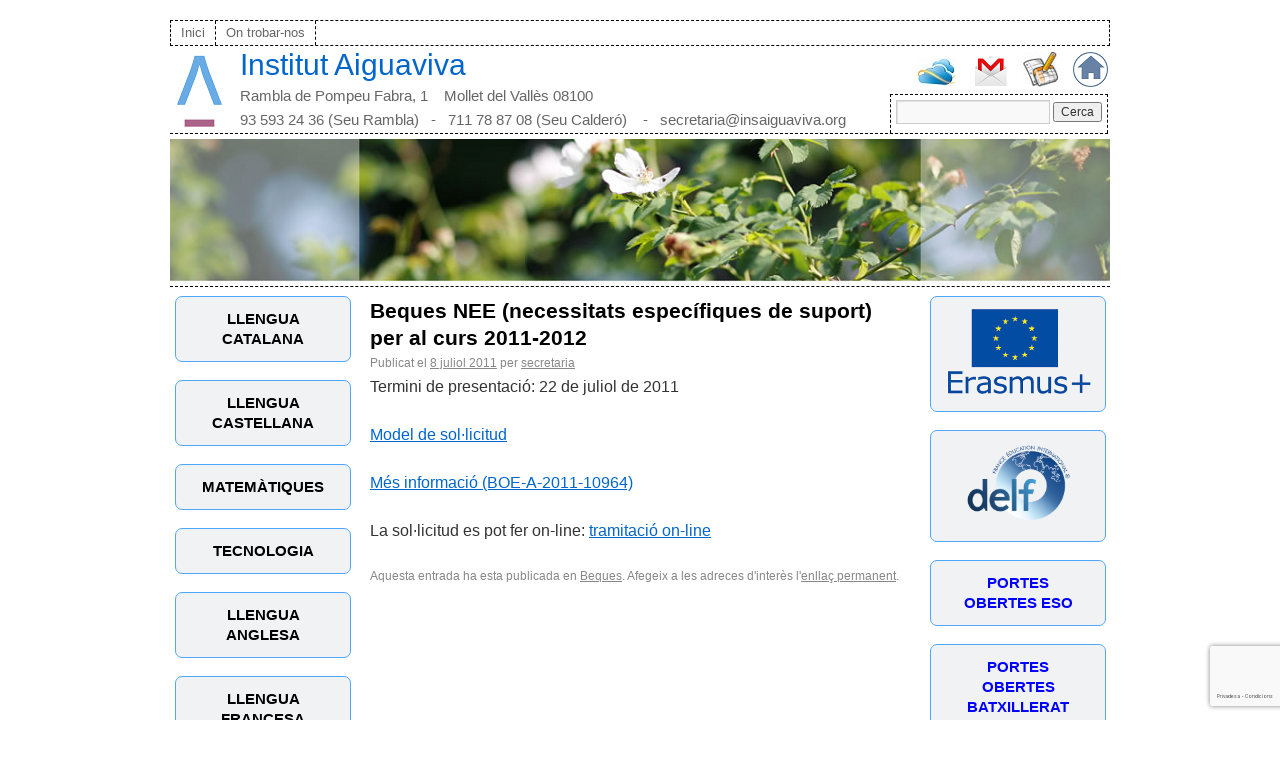

--- FILE ---
content_type: text/html; charset=UTF-8
request_url: https://www.insaiguaviva.org/2011/07/beques-nee-necessitats-especifiques-de-suport-curs-2011-2012/
body_size: 16172
content:
<!DOCTYPE html>
<html lang="ca">
<head>
<meta charset="UTF-8" />
<title>Beques NEE (necessitats específiques de suport) per al curs 2011-2012 | Institut Aiguaviva</title>
<link rel="stylesheet" type="text/css" media="all" href="https://www.insaiguaviva.org/wp-content/themes/rdt_theme/style.css" />
<link rel="pingback" href="https://www.insaiguaviva.org/xmlrpc.php" />
<meta name='robots' content='max-image-preview:large' />
	<style>img:is([sizes="auto" i], [sizes^="auto," i]) { contain-intrinsic-size: 3000px 1500px }</style>
	<link rel="alternate" type="application/rss+xml" title="Institut Aiguaviva &raquo; Canal d&#039;informació" href="https://www.insaiguaviva.org/feed/" />
<link rel="alternate" type="application/rss+xml" title="Institut Aiguaviva &raquo; Canal dels comentaris" href="https://www.insaiguaviva.org/comments/feed/" />
<script type="text/javascript">
/* <![CDATA[ */
window._wpemojiSettings = {"baseUrl":"https:\/\/s.w.org\/images\/core\/emoji\/16.0.1\/72x72\/","ext":".png","svgUrl":"https:\/\/s.w.org\/images\/core\/emoji\/16.0.1\/svg\/","svgExt":".svg","source":{"concatemoji":"https:\/\/www.insaiguaviva.org\/wp-includes\/js\/wp-emoji-release.min.js?ver=6.8.3"}};
/*! This file is auto-generated */
!function(s,n){var o,i,e;function c(e){try{var t={supportTests:e,timestamp:(new Date).valueOf()};sessionStorage.setItem(o,JSON.stringify(t))}catch(e){}}function p(e,t,n){e.clearRect(0,0,e.canvas.width,e.canvas.height),e.fillText(t,0,0);var t=new Uint32Array(e.getImageData(0,0,e.canvas.width,e.canvas.height).data),a=(e.clearRect(0,0,e.canvas.width,e.canvas.height),e.fillText(n,0,0),new Uint32Array(e.getImageData(0,0,e.canvas.width,e.canvas.height).data));return t.every(function(e,t){return e===a[t]})}function u(e,t){e.clearRect(0,0,e.canvas.width,e.canvas.height),e.fillText(t,0,0);for(var n=e.getImageData(16,16,1,1),a=0;a<n.data.length;a++)if(0!==n.data[a])return!1;return!0}function f(e,t,n,a){switch(t){case"flag":return n(e,"\ud83c\udff3\ufe0f\u200d\u26a7\ufe0f","\ud83c\udff3\ufe0f\u200b\u26a7\ufe0f")?!1:!n(e,"\ud83c\udde8\ud83c\uddf6","\ud83c\udde8\u200b\ud83c\uddf6")&&!n(e,"\ud83c\udff4\udb40\udc67\udb40\udc62\udb40\udc65\udb40\udc6e\udb40\udc67\udb40\udc7f","\ud83c\udff4\u200b\udb40\udc67\u200b\udb40\udc62\u200b\udb40\udc65\u200b\udb40\udc6e\u200b\udb40\udc67\u200b\udb40\udc7f");case"emoji":return!a(e,"\ud83e\udedf")}return!1}function g(e,t,n,a){var r="undefined"!=typeof WorkerGlobalScope&&self instanceof WorkerGlobalScope?new OffscreenCanvas(300,150):s.createElement("canvas"),o=r.getContext("2d",{willReadFrequently:!0}),i=(o.textBaseline="top",o.font="600 32px Arial",{});return e.forEach(function(e){i[e]=t(o,e,n,a)}),i}function t(e){var t=s.createElement("script");t.src=e,t.defer=!0,s.head.appendChild(t)}"undefined"!=typeof Promise&&(o="wpEmojiSettingsSupports",i=["flag","emoji"],n.supports={everything:!0,everythingExceptFlag:!0},e=new Promise(function(e){s.addEventListener("DOMContentLoaded",e,{once:!0})}),new Promise(function(t){var n=function(){try{var e=JSON.parse(sessionStorage.getItem(o));if("object"==typeof e&&"number"==typeof e.timestamp&&(new Date).valueOf()<e.timestamp+604800&&"object"==typeof e.supportTests)return e.supportTests}catch(e){}return null}();if(!n){if("undefined"!=typeof Worker&&"undefined"!=typeof OffscreenCanvas&&"undefined"!=typeof URL&&URL.createObjectURL&&"undefined"!=typeof Blob)try{var e="postMessage("+g.toString()+"("+[JSON.stringify(i),f.toString(),p.toString(),u.toString()].join(",")+"));",a=new Blob([e],{type:"text/javascript"}),r=new Worker(URL.createObjectURL(a),{name:"wpTestEmojiSupports"});return void(r.onmessage=function(e){c(n=e.data),r.terminate(),t(n)})}catch(e){}c(n=g(i,f,p,u))}t(n)}).then(function(e){for(var t in e)n.supports[t]=e[t],n.supports.everything=n.supports.everything&&n.supports[t],"flag"!==t&&(n.supports.everythingExceptFlag=n.supports.everythingExceptFlag&&n.supports[t]);n.supports.everythingExceptFlag=n.supports.everythingExceptFlag&&!n.supports.flag,n.DOMReady=!1,n.readyCallback=function(){n.DOMReady=!0}}).then(function(){return e}).then(function(){var e;n.supports.everything||(n.readyCallback(),(e=n.source||{}).concatemoji?t(e.concatemoji):e.wpemoji&&e.twemoji&&(t(e.twemoji),t(e.wpemoji)))}))}((window,document),window._wpemojiSettings);
/* ]]> */
</script>
<style id='wp-emoji-styles-inline-css' type='text/css'>

	img.wp-smiley, img.emoji {
		display: inline !important;
		border: none !important;
		box-shadow: none !important;
		height: 1em !important;
		width: 1em !important;
		margin: 0 0.07em !important;
		vertical-align: -0.1em !important;
		background: none !important;
		padding: 0 !important;
	}
</style>
<link rel='stylesheet' id='wp-block-library-css' href='https://www.insaiguaviva.org/wp-includes/css/dist/block-library/style.min.css?ver=6.8.3' type='text/css' media='all' />
<style id='classic-theme-styles-inline-css' type='text/css'>
/*! This file is auto-generated */
.wp-block-button__link{color:#fff;background-color:#32373c;border-radius:9999px;box-shadow:none;text-decoration:none;padding:calc(.667em + 2px) calc(1.333em + 2px);font-size:1.125em}.wp-block-file__button{background:#32373c;color:#fff;text-decoration:none}
</style>
<style id='cb-carousel-style-inline-css' type='text/css'>
.wp-block-cb-carousel .slick-slide{overflow:hidden;padding-left:7.5px;padding-right:7.5px}.wp-block-cb-carousel .slick-dots li button:not(:hover):not(:active),.wp-block-cb-carousel .slick-next:not(:hover):not(:active),.wp-block-cb-carousel .slick-prev:not(:hover):not(:active){background-color:transparent}.wp-block-cb-carousel .slick-next:before,.wp-block-cb-carousel .slick-prev:before{color:#000}.wp-block-cb-carousel.alignfull .slick-next,.wp-block-cb-carousel.alignfull .slick-prev{z-index:1}.wp-block-cb-carousel.alignfull .slick-prev{left:25px}.wp-block-cb-carousel.alignfull .slick-next{right:25px}.wp-block-cb-carousel .wp-block-cover,.wp-block-cb-carousel .wp-block-image{margin-bottom:0}.wp-block-cb-carousel .wp-block-cover.aligncenter,.wp-block-cb-carousel .wp-block-image.aligncenter{margin-left:auto!important;margin-right:auto!important}.is-layout-flex .wp-block-cb-carousel{width:100%}

</style>
<style id='cb-carousel-v2-style-inline-css' type='text/css'>
.wp-block-cb-carousel-v2{position:relative}.wp-block-cb-carousel-v2[data-cb-pagination=true] .swiper-horizontal{margin-bottom:calc(var(--wp--custom--carousel-block--pagination-bullet-size, 8px)*4)}.wp-block-cb-carousel-v2 .cb-button-next,.wp-block-cb-carousel-v2 .cb-button-prev{color:var(--wp--custom--carousel-block--navigation-color,#000);height:var(--wp--custom--carousel-block--navigation-size,22px);margin-top:calc(0px - var(--wp--custom--carousel-block--navigation-size, 22px)/2);width:calc(var(--wp--custom--carousel-block--navigation-size, 22px)/44*27)}.wp-block-cb-carousel-v2 .cb-button-next:after,.wp-block-cb-carousel-v2 .cb-button-prev:after{font-size:var(--wp--custom--carousel-block--navigation-size,22px)}.wp-block-cb-carousel-v2 .cb-button-prev,.wp-block-cb-carousel-v2.cb-rtl .cb-button-next{left:calc(var(--wp--custom--carousel-block--navigation-size, 22px)*-1/44*27 - var(--wp--custom--carousel-block--navigation-sides-offset, 10px));right:auto}.wp-block-cb-carousel-v2 .cb-button-next,.wp-block-cb-carousel-v2.cb-rtl .cb-button-prev{left:auto;right:calc(var(--wp--custom--carousel-block--navigation-size, 22px)*-1/44*27 - var(--wp--custom--carousel-block--navigation-sides-offset, 10px))}.wp-block-cb-carousel-v2.cb-rtl .cb-button-next,.wp-block-cb-carousel-v2.cb-rtl .cb-button-prev{transform:scaleX(-1)}.wp-block-cb-carousel-v2 .cb-pagination.swiper-pagination-horizontal{bottom:calc(var(--wp--custom--carousel-block--pagination-bullet-size, 8px)*-2.5);display:flex;justify-content:center;top:var(--wp--custom--carousel-block--pagination-top,auto)}.wp-block-cb-carousel-v2 .cb-pagination .cb-pagination-bullet{background:var(--wp--custom--carousel-block--pagination-bullet-color,#999);height:var(--wp--custom--carousel-block--pagination-bullet-size,8px);opacity:var(--wp--custom--carousel-block--pagination-bullet-opacity,.5);width:var(--wp--custom--carousel-block--pagination-bullet-size,8px)}.wp-block-cb-carousel-v2 .cb-pagination .cb-pagination-bullet.swiper-pagination-bullet-active{background:var(--wp--custom--carousel-block--pagination-bullet-active-color,#000);opacity:var(--wp--custom--carousel-block--pagination-bullet-active-opacity,1)}.wp-block-cb-carousel-v2.alignfull .cb-button-next,.wp-block-cb-carousel-v2.alignfull .cb-button-prev{color:var(--wp--custom--carousel-block--navigation-alignfull-color,#000)}.wp-block-cb-carousel-v2.alignfull .cb-button-prev,.wp-block-cb-carousel-v2.alignfull.cb-rtl .cb-button-next{left:var(--wp--custom--carousel-block--navigation-sides-offset,10px);right:auto}.wp-block-cb-carousel-v2.alignfull .cb-button-next,.wp-block-cb-carousel-v2.alignfull.cb-rtl .cb-button-prev{left:auto;right:var(--wp--custom--carousel-block--navigation-sides-offset,10px)}.wp-block-cb-carousel-v2 .wp-block-image{margin-bottom:var(--wp--custom--carousel-block--image-margin-bottom,0);margin-top:var(--wp--custom--carousel-block--image-margin-top,0)}.wp-block-cb-carousel-v2 .wp-block-cover{margin-bottom:var(--wp--custom--carousel-block--cover-margin-bottom,0);margin-top:var(--wp--custom--carousel-block--cover-margin-top,0)}.wp-block-cb-carousel-v2 .wp-block-cover.aligncenter,.wp-block-cb-carousel-v2 .wp-block-image.aligncenter{margin-left:auto!important;margin-right:auto!important}

</style>
<style id='global-styles-inline-css' type='text/css'>
:root{--wp--preset--aspect-ratio--square: 1;--wp--preset--aspect-ratio--4-3: 4/3;--wp--preset--aspect-ratio--3-4: 3/4;--wp--preset--aspect-ratio--3-2: 3/2;--wp--preset--aspect-ratio--2-3: 2/3;--wp--preset--aspect-ratio--16-9: 16/9;--wp--preset--aspect-ratio--9-16: 9/16;--wp--preset--color--black: #000000;--wp--preset--color--cyan-bluish-gray: #abb8c3;--wp--preset--color--white: #ffffff;--wp--preset--color--pale-pink: #f78da7;--wp--preset--color--vivid-red: #cf2e2e;--wp--preset--color--luminous-vivid-orange: #ff6900;--wp--preset--color--luminous-vivid-amber: #fcb900;--wp--preset--color--light-green-cyan: #7bdcb5;--wp--preset--color--vivid-green-cyan: #00d084;--wp--preset--color--pale-cyan-blue: #8ed1fc;--wp--preset--color--vivid-cyan-blue: #0693e3;--wp--preset--color--vivid-purple: #9b51e0;--wp--preset--gradient--vivid-cyan-blue-to-vivid-purple: linear-gradient(135deg,rgba(6,147,227,1) 0%,rgb(155,81,224) 100%);--wp--preset--gradient--light-green-cyan-to-vivid-green-cyan: linear-gradient(135deg,rgb(122,220,180) 0%,rgb(0,208,130) 100%);--wp--preset--gradient--luminous-vivid-amber-to-luminous-vivid-orange: linear-gradient(135deg,rgba(252,185,0,1) 0%,rgba(255,105,0,1) 100%);--wp--preset--gradient--luminous-vivid-orange-to-vivid-red: linear-gradient(135deg,rgba(255,105,0,1) 0%,rgb(207,46,46) 100%);--wp--preset--gradient--very-light-gray-to-cyan-bluish-gray: linear-gradient(135deg,rgb(238,238,238) 0%,rgb(169,184,195) 100%);--wp--preset--gradient--cool-to-warm-spectrum: linear-gradient(135deg,rgb(74,234,220) 0%,rgb(151,120,209) 20%,rgb(207,42,186) 40%,rgb(238,44,130) 60%,rgb(251,105,98) 80%,rgb(254,248,76) 100%);--wp--preset--gradient--blush-light-purple: linear-gradient(135deg,rgb(255,206,236) 0%,rgb(152,150,240) 100%);--wp--preset--gradient--blush-bordeaux: linear-gradient(135deg,rgb(254,205,165) 0%,rgb(254,45,45) 50%,rgb(107,0,62) 100%);--wp--preset--gradient--luminous-dusk: linear-gradient(135deg,rgb(255,203,112) 0%,rgb(199,81,192) 50%,rgb(65,88,208) 100%);--wp--preset--gradient--pale-ocean: linear-gradient(135deg,rgb(255,245,203) 0%,rgb(182,227,212) 50%,rgb(51,167,181) 100%);--wp--preset--gradient--electric-grass: linear-gradient(135deg,rgb(202,248,128) 0%,rgb(113,206,126) 100%);--wp--preset--gradient--midnight: linear-gradient(135deg,rgb(2,3,129) 0%,rgb(40,116,252) 100%);--wp--preset--font-size--small: 13px;--wp--preset--font-size--medium: 20px;--wp--preset--font-size--large: 36px;--wp--preset--font-size--x-large: 42px;--wp--preset--spacing--20: 0.44rem;--wp--preset--spacing--30: 0.67rem;--wp--preset--spacing--40: 1rem;--wp--preset--spacing--50: 1.5rem;--wp--preset--spacing--60: 2.25rem;--wp--preset--spacing--70: 3.38rem;--wp--preset--spacing--80: 5.06rem;--wp--preset--shadow--natural: 6px 6px 9px rgba(0, 0, 0, 0.2);--wp--preset--shadow--deep: 12px 12px 50px rgba(0, 0, 0, 0.4);--wp--preset--shadow--sharp: 6px 6px 0px rgba(0, 0, 0, 0.2);--wp--preset--shadow--outlined: 6px 6px 0px -3px rgba(255, 255, 255, 1), 6px 6px rgba(0, 0, 0, 1);--wp--preset--shadow--crisp: 6px 6px 0px rgba(0, 0, 0, 1);}:where(.is-layout-flex){gap: 0.5em;}:where(.is-layout-grid){gap: 0.5em;}body .is-layout-flex{display: flex;}.is-layout-flex{flex-wrap: wrap;align-items: center;}.is-layout-flex > :is(*, div){margin: 0;}body .is-layout-grid{display: grid;}.is-layout-grid > :is(*, div){margin: 0;}:where(.wp-block-columns.is-layout-flex){gap: 2em;}:where(.wp-block-columns.is-layout-grid){gap: 2em;}:where(.wp-block-post-template.is-layout-flex){gap: 1.25em;}:where(.wp-block-post-template.is-layout-grid){gap: 1.25em;}.has-black-color{color: var(--wp--preset--color--black) !important;}.has-cyan-bluish-gray-color{color: var(--wp--preset--color--cyan-bluish-gray) !important;}.has-white-color{color: var(--wp--preset--color--white) !important;}.has-pale-pink-color{color: var(--wp--preset--color--pale-pink) !important;}.has-vivid-red-color{color: var(--wp--preset--color--vivid-red) !important;}.has-luminous-vivid-orange-color{color: var(--wp--preset--color--luminous-vivid-orange) !important;}.has-luminous-vivid-amber-color{color: var(--wp--preset--color--luminous-vivid-amber) !important;}.has-light-green-cyan-color{color: var(--wp--preset--color--light-green-cyan) !important;}.has-vivid-green-cyan-color{color: var(--wp--preset--color--vivid-green-cyan) !important;}.has-pale-cyan-blue-color{color: var(--wp--preset--color--pale-cyan-blue) !important;}.has-vivid-cyan-blue-color{color: var(--wp--preset--color--vivid-cyan-blue) !important;}.has-vivid-purple-color{color: var(--wp--preset--color--vivid-purple) !important;}.has-black-background-color{background-color: var(--wp--preset--color--black) !important;}.has-cyan-bluish-gray-background-color{background-color: var(--wp--preset--color--cyan-bluish-gray) !important;}.has-white-background-color{background-color: var(--wp--preset--color--white) !important;}.has-pale-pink-background-color{background-color: var(--wp--preset--color--pale-pink) !important;}.has-vivid-red-background-color{background-color: var(--wp--preset--color--vivid-red) !important;}.has-luminous-vivid-orange-background-color{background-color: var(--wp--preset--color--luminous-vivid-orange) !important;}.has-luminous-vivid-amber-background-color{background-color: var(--wp--preset--color--luminous-vivid-amber) !important;}.has-light-green-cyan-background-color{background-color: var(--wp--preset--color--light-green-cyan) !important;}.has-vivid-green-cyan-background-color{background-color: var(--wp--preset--color--vivid-green-cyan) !important;}.has-pale-cyan-blue-background-color{background-color: var(--wp--preset--color--pale-cyan-blue) !important;}.has-vivid-cyan-blue-background-color{background-color: var(--wp--preset--color--vivid-cyan-blue) !important;}.has-vivid-purple-background-color{background-color: var(--wp--preset--color--vivid-purple) !important;}.has-black-border-color{border-color: var(--wp--preset--color--black) !important;}.has-cyan-bluish-gray-border-color{border-color: var(--wp--preset--color--cyan-bluish-gray) !important;}.has-white-border-color{border-color: var(--wp--preset--color--white) !important;}.has-pale-pink-border-color{border-color: var(--wp--preset--color--pale-pink) !important;}.has-vivid-red-border-color{border-color: var(--wp--preset--color--vivid-red) !important;}.has-luminous-vivid-orange-border-color{border-color: var(--wp--preset--color--luminous-vivid-orange) !important;}.has-luminous-vivid-amber-border-color{border-color: var(--wp--preset--color--luminous-vivid-amber) !important;}.has-light-green-cyan-border-color{border-color: var(--wp--preset--color--light-green-cyan) !important;}.has-vivid-green-cyan-border-color{border-color: var(--wp--preset--color--vivid-green-cyan) !important;}.has-pale-cyan-blue-border-color{border-color: var(--wp--preset--color--pale-cyan-blue) !important;}.has-vivid-cyan-blue-border-color{border-color: var(--wp--preset--color--vivid-cyan-blue) !important;}.has-vivid-purple-border-color{border-color: var(--wp--preset--color--vivid-purple) !important;}.has-vivid-cyan-blue-to-vivid-purple-gradient-background{background: var(--wp--preset--gradient--vivid-cyan-blue-to-vivid-purple) !important;}.has-light-green-cyan-to-vivid-green-cyan-gradient-background{background: var(--wp--preset--gradient--light-green-cyan-to-vivid-green-cyan) !important;}.has-luminous-vivid-amber-to-luminous-vivid-orange-gradient-background{background: var(--wp--preset--gradient--luminous-vivid-amber-to-luminous-vivid-orange) !important;}.has-luminous-vivid-orange-to-vivid-red-gradient-background{background: var(--wp--preset--gradient--luminous-vivid-orange-to-vivid-red) !important;}.has-very-light-gray-to-cyan-bluish-gray-gradient-background{background: var(--wp--preset--gradient--very-light-gray-to-cyan-bluish-gray) !important;}.has-cool-to-warm-spectrum-gradient-background{background: var(--wp--preset--gradient--cool-to-warm-spectrum) !important;}.has-blush-light-purple-gradient-background{background: var(--wp--preset--gradient--blush-light-purple) !important;}.has-blush-bordeaux-gradient-background{background: var(--wp--preset--gradient--blush-bordeaux) !important;}.has-luminous-dusk-gradient-background{background: var(--wp--preset--gradient--luminous-dusk) !important;}.has-pale-ocean-gradient-background{background: var(--wp--preset--gradient--pale-ocean) !important;}.has-electric-grass-gradient-background{background: var(--wp--preset--gradient--electric-grass) !important;}.has-midnight-gradient-background{background: var(--wp--preset--gradient--midnight) !important;}.has-small-font-size{font-size: var(--wp--preset--font-size--small) !important;}.has-medium-font-size{font-size: var(--wp--preset--font-size--medium) !important;}.has-large-font-size{font-size: var(--wp--preset--font-size--large) !important;}.has-x-large-font-size{font-size: var(--wp--preset--font-size--x-large) !important;}
:where(.wp-block-post-template.is-layout-flex){gap: 1.25em;}:where(.wp-block-post-template.is-layout-grid){gap: 1.25em;}
:where(.wp-block-columns.is-layout-flex){gap: 2em;}:where(.wp-block-columns.is-layout-grid){gap: 2em;}
:root :where(.wp-block-pullquote){font-size: 1.5em;line-height: 1.6;}
</style>
<style id='akismet-widget-style-inline-css' type='text/css'>

			.a-stats {
				--akismet-color-mid-green: #357b49;
				--akismet-color-white: #fff;
				--akismet-color-light-grey: #f6f7f7;

				max-width: 350px;
				width: auto;
			}

			.a-stats * {
				all: unset;
				box-sizing: border-box;
			}

			.a-stats strong {
				font-weight: 600;
			}

			.a-stats a.a-stats__link,
			.a-stats a.a-stats__link:visited,
			.a-stats a.a-stats__link:active {
				background: var(--akismet-color-mid-green);
				border: none;
				box-shadow: none;
				border-radius: 8px;
				color: var(--akismet-color-white);
				cursor: pointer;
				display: block;
				font-family: -apple-system, BlinkMacSystemFont, 'Segoe UI', 'Roboto', 'Oxygen-Sans', 'Ubuntu', 'Cantarell', 'Helvetica Neue', sans-serif;
				font-weight: 500;
				padding: 12px;
				text-align: center;
				text-decoration: none;
				transition: all 0.2s ease;
			}

			/* Extra specificity to deal with TwentyTwentyOne focus style */
			.widget .a-stats a.a-stats__link:focus {
				background: var(--akismet-color-mid-green);
				color: var(--akismet-color-white);
				text-decoration: none;
			}

			.a-stats a.a-stats__link:hover {
				filter: brightness(110%);
				box-shadow: 0 4px 12px rgba(0, 0, 0, 0.06), 0 0 2px rgba(0, 0, 0, 0.16);
			}

			.a-stats .count {
				color: var(--akismet-color-white);
				display: block;
				font-size: 1.5em;
				line-height: 1.4;
				padding: 0 13px;
				white-space: nowrap;
			}
		
</style>
<link rel="https://api.w.org/" href="https://www.insaiguaviva.org/wp-json/" /><link rel="alternate" title="JSON" type="application/json" href="https://www.insaiguaviva.org/wp-json/wp/v2/posts/70" /><link rel="EditURI" type="application/rsd+xml" title="RSD" href="https://www.insaiguaviva.org/xmlrpc.php?rsd" />
<meta name="generator" content="WordPress 6.8.3" />
<link rel="canonical" href="https://www.insaiguaviva.org/2011/07/beques-nee-necessitats-especifiques-de-suport-curs-2011-2012/" />
<link rel='shortlink' href='https://www.insaiguaviva.org/?p=70' />
<link rel="alternate" title="oEmbed (JSON)" type="application/json+oembed" href="https://www.insaiguaviva.org/wp-json/oembed/1.0/embed?url=https%3A%2F%2Fwww.insaiguaviva.org%2F2011%2F07%2Fbeques-nee-necessitats-especifiques-de-suport-curs-2011-2012%2F" />
<link rel="alternate" title="oEmbed (XML)" type="text/xml+oembed" href="https://www.insaiguaviva.org/wp-json/oembed/1.0/embed?url=https%3A%2F%2Fwww.insaiguaviva.org%2F2011%2F07%2Fbeques-nee-necessitats-especifiques-de-suport-curs-2011-2012%2F&#038;format=xml" />
    
    <script type="text/javascript">
        var ajaxurl = 'https://www.insaiguaviva.org/wp-admin/admin-ajax.php';
    </script>
<style type="text/css" id="custom-background-css">
body.custom-background { background-color: #ffffff; }
</style>
	<link rel="icon" href="https://www.insaiguaviva.org/wp-content/uploads/2025/04/cropped-LOGO-32x32.jpg" sizes="32x32" />
<link rel="icon" href="https://www.insaiguaviva.org/wp-content/uploads/2025/04/cropped-LOGO-192x192.jpg" sizes="192x192" />
<link rel="apple-touch-icon" href="https://www.insaiguaviva.org/wp-content/uploads/2025/04/cropped-LOGO-180x180.jpg" />
<meta name="msapplication-TileImage" content="https://www.insaiguaviva.org/wp-content/uploads/2025/04/cropped-LOGO-270x270.jpg" />
				<style type="text/css" id="c4wp-checkout-css">
					.woocommerce-checkout .c4wp_captcha_field {
						margin-bottom: 10px;
						margin-top: 15px;
						position: relative;
						display: inline-block;
					}
				</style>
								<style type="text/css" id="c4wp-v3-lp-form-css">
					.login #login, .login #lostpasswordform {
						min-width: 350px !important;
					}
					.wpforms-field-c4wp iframe {
						width: 100% !important;
					}
				</style>
							<style type="text/css" id="c4wp-v3-lp-form-css">
				.login #login, .login #lostpasswordform {
					min-width: 350px !important;
				}
				.wpforms-field-c4wp iframe {
					width: 100% !important;
				}
			</style>
			
</head>

<body class="wp-singular post-template-default single single-post postid-70 single-format-standard custom-background wp-theme-rdt_theme">
<div id="wrapper" class="hfeed">
	<div id="header">
		<div id="masthead">
			<div id="access" role="navigation">
			  				<div class="skip-link screen-reader-text"><a href="#content" title="Vés al contingut">Vés al contingut</a>
				</div>
								<div class="menu-header"><ul id="menu-top" class="menu"><li id="menu-item-13" class="menu-item menu-item-type-post_type menu-item-object-page menu-item-13"><a href="https://www.insaiguaviva.org/inici/">Inici</a></li>
<li id="menu-item-16" class="menu-item menu-item-type-post_type menu-item-object-page menu-item-16"><a href="https://www.insaiguaviva.org/on-trobar-nos/">On trobar-nos</a></li>
</ul></div>			</div><!-- #access -->
			
			<div class="cabecera">

			<div class="logo">
			<a href="http://www.insaiguaviva.org" target="_self" title="Institut Aiguaviva"> <img src="https://www.insaiguaviva.org/wp-content/themes/rdt_theme/images/aiguaviva/logo-aiguaviva.png" /> </a>
			</div>
		
			<div class="marca">
			<div style="font-size:30px;"><a style="text-decoration:none;" href="https://www.insaiguaviva.org/" title="Institut Aiguaviva" rel="home">Institut Aiguaviva</a></div>
			<div style="font-size:15px; margin-top:13px;">Rambla de Pompeu Fabra, 1&nbsp;&nbsp;&nbsp;&nbsp;Mollet del Vallès 08100</div>
			<div style="font-size:15px; margin-top:6px;">93 593 24 36 (Seu Rambla)&nbsp;&nbsp;&nbsp;-&nbsp;&nbsp; 711 78 87 08 (Seu Calder&oacute;) &nbsp;&nbsp;&nbsp;-&nbsp;&nbsp; secretaria@insaiguaviva.org</div>
			</div>
	
			<div class="gohome">
			<a href="http://www.insaiguaviva.org" target="_self" title="Institut Aiguaviva"> <img src="https://www.insaiguaviva.org/wp-content/themes/rdt_theme/images/aiguaviva/logo-home.png" /> </a>
			</div>			
			
			<div class="godocs">
			<a href="https://drive.google.com" target="_blank" title="Documents"> <img src="https://www.insaiguaviva.org/wp-content/themes/rdt_theme/images/aiguaviva/logo-docs.gif" /> </a>
			</div>			
			
			<div class="gomail">
			<a href="http://www.gmail.com" target="_blank" title="Correu"> <img src="https://www.insaiguaviva.org/wp-content/themes/rdt_theme/images/aiguaviva/logo-mail.png" /> </a>
			</div>			
		
			<div class="goskydrive">
			<a href="http://www.hotmail.com/" target="_blank" title="Hotmail"> <img src="https://www.insaiguaviva.org/wp-content/themes/rdt_theme/images/aiguaviva/logo-onedrive.jpg" /> </a>
			</div>	
			
			<div class="cercador">
			<form role="search" method="get" id="searchform" class="searchform" action="https://www.insaiguaviva.org/">
				<div>
					<label class="screen-reader-text" for="s">Cerca:</label>
					<input type="text" value="" name="s" id="s" />
					<input type="submit" id="searchsubmit" value="Cerca" />
				</div>
			</form>			</div>
		
			</div>			

			<div id="branding" role="banner">
										<img style="padding:5px 0 5px 0;" src="https://www.insaiguaviva.org/wp-content/uploads/2013/02/cap.png" width="940" height="142" alt="" />
								</div><!-- #branding -->
		</div><!-- #masthead -->
	</div><!-- #header -->

	<div id="main">


		<div id="primary" class="widget-area" role="complementary">
			<ul class="xoxo">

<li id="custom_html-8" class="widget_text widget-container widget_custom_html"><div class="textwidget custom-html-widget"><div style="
margin:auto;
width:150px;
font: 17px Arial;
font-weight:bold;
text-align: center;">
<a class="ldelsw" style="font-size:0.9em" target="_self" href="https://www.catala-insaiguaviva.org">
LLENGUA<br>
CATALANA
</a>
</div></div></li><li id="custom_html-9" class="widget_text widget-container widget_custom_html"><div class="textwidget custom-html-widget"><div style="
margin:auto;
width:150px;
font: 17px Arial;
font-weight:bold;
text-align: center;">
<a class="ldelsw" style="font-size:0.9em" target="_self" href="https://castella-insaiguaviva.org">
LLENGUA<br>
CASTELLANA
</a>
</div></div></li><li id="custom_html-10" class="widget_text widget-container widget_custom_html"><div class="textwidget custom-html-widget"><div style="
margin:auto;
width:150px;
font: 17px Arial;
font-weight:bold;
text-align: center;">
<a class="ldelsw" style="font-size:0.9em" target="_self" href="https://matematiques-insaiguaviva.org">
MATEM&Agrave;TIQUES
</a>
</div></div></li><li id="custom_html-11" class="widget_text widget-container widget_custom_html"><div class="textwidget custom-html-widget"><div style="
margin:auto;
width:150px;
font: 17px Arial;
font-weight:bold;
text-align: center;">
<a class="ldelsw" style="font-size:0.9em" target="_self" href="https://www.tecnologia-insaiguaviva.org">
TECNOLOGIA
</a>
</div></div></li><li id="custom_html-12" class="widget_text widget-container widget_custom_html"><div class="textwidget custom-html-widget"><div style="
margin:auto;
width:150px;
font: 17px Arial;
font-weight:bold;
text-align: center;">
<a class="ldelsw" style="font-size:0.9em" target="_self" href="https://angles.idiomes-insaiguaviva.org">
LLENGUA<br>
ANGLESA
</a>
</div></div></li><li id="custom_html-13" class="widget_text widget-container widget_custom_html"><div class="textwidget custom-html-widget"><div style="
margin:auto;
width:150px;
font: 17px Arial;
font-weight:bold;
text-align: center;">
<a class="ldelsw" style="font-size:0.9em" target="_self" href="http://frances.idiomes-insaiguaviva.org">
LLENGUA<br>
FRANCESA
</a>
</div></div></li><li id="custom_html-14" class="widget_text widget-container widget_custom_html"><div class="textwidget custom-html-widget"><div style="
margin:auto;
width:150px;
font: 17px Arial;
font-weight:bold;
text-align: center;">
<a class="ldelsw" style="font-size:0.9em" target="_self" href="https://www.socials-insaiguaviva.org">
CI&Egrave;NCIES<br>
SOCIALS
</a>
</div></div></li><li id="custom_html-15" class="widget_text widget-container widget_custom_html"><div class="textwidget custom-html-widget"><div style="
margin:auto;
width:150px;
font: 17px Arial;
font-weight:bold;
text-align: center;">
<a class="ldelsw" style="font-size:0.9em" target="_self" href="https://www.experimentals-insaiguaviva.org">
CI&Egrave;NCIES<br>
EXPERIMENTALS
</a>
</div></div></li><li id="custom_html-16" class="widget_text widget-container widget_custom_html"><div class="textwidget custom-html-widget"><div style="
margin:auto;
width:150px;
font: 17px Arial;
font-weight:bold;
text-align: center;">
<a class="ldelsw" style="font-size:0.9em" target="_self" href="https://www.musica-insaiguaviva.org">
M&Uacute;SICA
</a>
</div></div></li><li id="custom_html-17" class="widget_text widget-container widget_custom_html"><div class="textwidget custom-html-widget"><div style="
margin:auto;
width:150px;
font: 17px Arial;
font-weight:bold;
text-align: center;">
<a class="ldelsw" style="font-size:0.9em" target="_self" href="https://www.visualiplastica-insaiguaviva.org/">
VISUAL I<br>
PL&Agrave;STICA
</a>
</div></div></li><li id="custom_html-18" class="widget_text widget-container widget_custom_html"><div class="textwidget custom-html-widget"><div style="
margin:auto;
width:150px;
font: 17px Arial;
font-weight:bold;
text-align: center;">
<a class="ldelsw" style="font-size:0.9em" target="_self" href="https://www.educaciofisica-insaiguaviva.org">
EDUCACI&Oacute;<br>
F&Iacute;SICA
</a>
</div></div></li><li id="custom_html-67" class="widget_text widget-container widget_custom_html"><div class="textwidget custom-html-widget"><div style="
margin:auto;
width:150px;
font: 17px Arial;
font-weight:bold;
text-align: center;">
<a class="ldelsw" style="font-size:0.9em" target="_self" href="https://www.socials-insaiguaviva.org/filosofia">
FILOSOFIA
</a>
</div></div></li><li id="custom_html-2" class="widget_text widget-container widget_custom_html"><div class="textwidget custom-html-widget"><div style="
margin:auto;
width:150px;
font: 17px Arial;
font-weight:bold;
text-align: center;">
<a class="ldelsw" style="font-size:0.9em" target="_self" href="http://www.economia-insaiguaviva.org">
ECONOMIA
</a>
</div></div></li><li id="custom_html-3" class="widget_text widget-container widget_custom_html"><div class="textwidget custom-html-widget"><div style="
margin:auto;
width:150px;
font: 17px Arial;
font-weight:bold;
text-align: center;">
<a class="ldelsw" style="font-size:0.9em" target="_self" href="http://www.culturaclassica-insaiguaviva.org">
CULTURA<br/>CLÀSSICA
</a>
</div></div></li><li id="custom_html-19" class="widget_text widget-container widget_custom_html"><div class="textwidget custom-html-widget"><div style="
margin:auto;
width:150px;
font: 17px Arial;
font-weight:bold;
text-align: center;">
<a class="ldelsw" style="font-size:0.9em" target="_self" href="https://www.hortijardineria-insaiguaviva.org">
HORT I<br/>
JARDINERIA
</a>
</div></div></li><li id="custom_html-20" class="widget_text widget-container widget_custom_html"><div class="textwidget custom-html-widget"><div style="
margin:auto;
width:150px;
font: 17px Arial;
font-weight:bold;
text-align: center;">
<a class="ldelsw" style="font-size:0.9em" target="_self" href="http://www.mall-insaiguaviva.org">
SIAL
</a>
</div></div></li><li id="custom_html-66" class="widget_text widget-container widget_custom_html"><div class="textwidget custom-html-widget"><div style="
margin:auto;
width:150px;
font: 17px Arial;
font-weight:bold;
text-align: center;">
<a class="ldelsw" style="font-size:0.9em" href="https://www.insaiguaviva.org/aula-dacollida/">AULA D'ACOLLIDA
</a>
</div></div></li><li id="nav_menu-11" class="widget-container widget_nav_menu"><h3 class="widget-title">Taller d&#8217;estudi assistit</h3><div class="menu-taller-destudi-assistit-container"><ul id="menu-taller-destudi-assistit" class="menu"><li id="menu-item-5537" class="menu-item menu-item-type-custom menu-item-object-custom menu-item-5537"><a target="_blank" href="https://drive.google.com/drive/folders/1Pg-qr3BZtm_0zVlFSMzUSA-0S4OxMHFe?usp=sharing">Seguiment</a></li>
</ul></div></li><li id="custom_html-22" class="widget_text widget-container widget_custom_html"><div class="textwidget custom-html-widget"><div style="
margin:auto;
width:150px;
font: 17px Arial;
font-weight:bold;
text-align: center;">
<a class="ldelsw" style="font-size:0.9em" target="_self" href="http://orientacio.coordinacio-insaiguaviva.org">
ORIENTACI&Oacute;
</a>
</div></div></li><li id="custom_html-51" class="widget_text widget-container widget_custom_html"><div class="textwidget custom-html-widget"><div style="
margin:auto;
width:150px;
font: 17px Arial;
font-weight:bold;
text-align: center;">
<a class="ldelsw" style="font-size:0.9em" target="_self" href="https://siei.coordinacio-insaiguaviva.org">
SIEI
</a>
</div></div></li><li id="custom_html-21" class="widget_text widget-container widget_custom_html"><div class="textwidget custom-html-widget"><div style="
margin:auto;
width:150px;
font: 17px Arial;
font-weight:bold;
text-align: center;">
<a class="ldelsw" style="font-size:0.9em" target="_self" href="http://tutoria.coordinacio-insaiguaviva.org/">
TUTORIA
</a>
</div></div></li><li id="custom_html-23" class="widget_text widget-container widget_custom_html"><div class="textwidget custom-html-widget"><div style="
margin:auto;
width:150px;
font: 17px Arial;
font-weight:bold;
text-align: center;">
<a class="ldelsw" style="font-size:0.9em" target="_self" href="http://arxiu.coordinacio-insaiguaviva.org/">
PROFESSORAT
</a>
</div></div></li><li id="custom_html-24" class="widget_text widget-container widget_custom_html"><div class="textwidget custom-html-widget"><div style="
margin:auto;
width:150px;
font: 17px Arial;
font-weight:bold;
text-align: center;">
<a class="ldelsw"  style="font-size:0.9em" target="_self" href="https://www.memories-insaiguaviva.org/curs2024-2025">
MEM&Ograve;RIES
</a>
</div></div></li><li id="custom_html-25" class="widget_text widget-container widget_custom_html"><div class="textwidget custom-html-widget"><div style="
margin:auto;
width:150px;
font: 17px Arial;
font-weight:bold;
text-align: center;">
<a class="ldelsw"  target="_self" href="http://programacions.coordinacio-insaiguaviva.org/" style="font-size:0.9em;">PROGRAMACIONS</a>
</div></div></li><li id="custom_html-26" class="widget_text widget-container widget_custom_html"><div class="textwidget custom-html-widget"><div style="
margin:auto;
width:150px;
font: 17px Arial;
font-weight:bold;
text-align: center;">
<a class="ldelsw" style="font-size:0.9em" target="_blank" href="https://inici.espai.educacio.gencat.cat/">
PORTAL DE<br/>CENTRE
</a>
</div></div></li><li id="custom_html-42" class="widget_text widget-container widget_custom_html"><div class="textwidget custom-html-widget"><div style="
margin:auto;
width:150px;
font: 17px Arial;
font-weight:bold;
text-align: center;">
<a class="ldelsw" style="font-size:0.9em" target="_blank" href="https://bfgh.aplicacions.ensenyament.gencat.cat/bfgh/">
ESFER@
</a>
</div></div></li><li id="custom_html-27" class="widget_text widget-container widget_custom_html"><div class="textwidget custom-html-widget"><div style="
margin:auto;
width:150px;
font: 17px Arial;
font-weight:bold;
text-align: center;">
<a class="ldelsw" style="font-size:0.9em" target="_blank" href="https://app.dinantia.com/">
FALTES
</a>
</div></div></li>			</ul>
		</div><!-- #primary .widget-area -->


		<div id="secondary" class="widget-area" role="complementary">
			<ul class="xoxo">
				<li id="custom_html-54" class="widget_text widget-container widget_custom_html"><div class="textwidget custom-html-widget"><a href="https://angles.idiomes-insaiguaviva.org/" target="_blank"><img src="https://www.insaiguaviva.org/wp-content/uploads/2022/11/erasmus-plus__logo.png" width="100%"></a> </div></li><li id="custom_html-53" class="widget_text widget-container widget_custom_html"><div class="textwidget custom-html-widget"><div style="text-align:center">
<a href="http://frances.idiomes-insaiguaviva.org/delf/" target="_blank"><img src="https://www.insaiguaviva.org/wp-content/uploads/2022/04/delf-300x233-1.png" width="70%"></a>
</div></div></li><li id="custom_html-55" class="widget_text widget-container widget_custom_html"><div class="textwidget custom-html-widget"><div style="
margin:auto;
width:150px;
font: 17px Arial;
font-weight:bold;
text-align: center;">
<a class="ldelsw" href="https://www.insaiguaviva.org/portes-obertes-2025-2026/" style="color:blue;font-size:0.9em">
PORTES<br/>
OBERTES ESO
</a>
</div></div></li><li id="custom_html-69" class="widget_text widget-container widget_custom_html"><div class="textwidget custom-html-widget"><div style="
margin:auto;
width:150px;
font: 17px Arial;
font-weight:bold;
text-align: center;">
<a class="ldelsw" href="https://www.insaiguaviva.org/portes-obertes-2025-2026-batxillerat/" style="color:blue;font-size:0.9em">
PORTES<br/>
OBERTES BATXILLERAT
</a>
</div></div></li><li id="custom_html-63" class="widget_text widget-container widget_custom_html"><div class="textwidget custom-html-widget"><div style="
margin:auto;
width:150px;
font: 17px Arial;
font-weight:bold;
text-align: center;">
<a class="ldelsw" href="https://www.insaiguaviva.org/matricula-eso/" style="color:red;font-size:0.9em">
MATRÍCULA ESO</a>
</div></div></li><li id="custom_html-64" class="widget_text widget-container widget_custom_html"><div class="textwidget custom-html-widget"><div style="
margin:auto;
width:150px;
font: 17px Arial;
font-weight:bold;
text-align: center;">
<a class="ldelsw" href="https://www.insaiguaviva.org/matricula-batxillerat/" style="color:red;font-size:0.9em">
MATRÍCULA BATXILLERAT</a>
</div></div></li><li id="custom_html-62" class="widget_text widget-container widget_custom_html"><div class="textwidget custom-html-widget"><div style="
margin:auto;
width:150px;
font: 17px Arial;
font-weight:bold;
text-align: center;">
<a class="ldelsw" style="font-size:0.9em" target="_self" href="http://www.biblioteca-insaiguaviva.org">
BIBLIOTECA
</a>
</div></div></li><li id="custom_html-5" class="widget_text widget-container widget_custom_html"><div class="textwidget custom-html-widget"><div style="
margin:auto;
width:150px;
font: 17px Arial;
font-weight:bold;
text-align: center;">
<a class="ldelsw" style="font-size:0.9em" target="_self" href="https://www.insaiguaviva.org/oferta-educativa/">
OFERTA EDUCATIVA
</a>
</div></div></li><li id="custom_html-6" class="widget_text widget-container widget_custom_html"><div class="textwidget custom-html-widget"><div style="
margin:auto;
width:150px;
font: 17px Arial;
font-weight:bold;
text-align: center;">
<a class="ldelsw" style="font-size:0.9em" target="_self" href="https://www.insaiguaviva.org/on-trobar-nos/">
ON SOM
</a>
</div></div></li><li id="custom_html-61" class="widget_text widget-container widget_custom_html"><div class="textwidget custom-html-widget"><a target="_blank" href="https://ioc.xtec.cat/educacio/"><img src="https://www.insaiguaviva.org/wp-content/uploads/2021/07/IOC_centre_col.jpg" width="100%"></a></div></li><li id="custom_html-56" class="widget_text widget-container widget_custom_html"><div class="textwidget custom-html-widget"><a target="_blank" href="http://revista-insaiguaviva.org/apadrinemelpatrimoni/"><img src="https://www.insaiguaviva.org/wp-content/uploads/2021/02/logo-farinera-moreto.png" width="100%"></a></div></li><li id="custom_html-43" class="widget_text widget-container widget_custom_html"><div class="textwidget custom-html-widget"><div style="
margin:auto;
width:150px;
font: 17px Arial;
font-weight:bold;
text-align: center;">
<a class="ldelsw" style="font-size:0.9em" target="_blank" href="http://www.robotica.tecnologia-insaiguaviva.org">
ROBÒTICA
</a>
</div></div></li><li id="nav_menu-6" class="widget-container widget_nav_menu"><h3 class="widget-title">Projectes</h3><div class="menu-projectes-container"><ul id="menu-projectes" class="menu"><li id="menu-item-2203" class="menu-item menu-item-type-post_type menu-item-object-page menu-item-2203"><a href="https://www.insaiguaviva.org/biblioteca-a-laula/">Biblioteca a l&#8217;aula</a></li>
<li id="menu-item-2204" class="menu-item menu-item-type-post_type menu-item-object-page menu-item-2204"><a href="https://www.insaiguaviva.org/camins-dexili/">Camins d&#8217;exili</a></li>
<li id="menu-item-2205" class="menu-item menu-item-type-post_type menu-item-object-page menu-item-2205"><a href="https://www.insaiguaviva.org/hort-i-jardineria/">Hort i jardineria</a></li>
<li id="menu-item-2206" class="menu-item menu-item-type-post_type menu-item-object-page menu-item-2206"><a href="https://www.insaiguaviva.org/impuls-de-les-llengues-estrangeres/">Impuls de les llengües estrangeres</a></li>
<li id="menu-item-2207" class="menu-item menu-item-type-post_type menu-item-object-page menu-item-2207"><a href="https://www.insaiguaviva.org/mediacio/">Mediació</a></li>
<li id="menu-item-2208" class="menu-item menu-item-type-post_type menu-item-object-page menu-item-2208"><a href="https://www.insaiguaviva.org/servei-comunitari/">Servei comunitari</a></li>
<li id="menu-item-2209" class="menu-item menu-item-type-post_type menu-item-object-page menu-item-2209"><a href="https://www.insaiguaviva.org/activitats-steam/">Programa STEAM</a></li>
<li id="menu-item-2210" class="menu-item menu-item-type-post_type menu-item-object-page menu-item-2210"><a href="https://www.insaiguaviva.org/tutoria-entre-iguals/">Acollida i acompanyament entre iguals</a></li>
<li id="menu-item-3019" class="menu-item menu-item-type-post_type menu-item-object-page menu-item-3019"><a href="https://www.insaiguaviva.org/un-granet-de-sorra/">Un granet de sorra</a></li>
<li id="menu-item-3263" class="menu-item menu-item-type-post_type menu-item-object-page menu-item-3263"><a href="https://www.insaiguaviva.org/tutoria-entre-iguals-1reso/">Tutoria entre iguals</a></li>
</ul></div></li><li id="custom_html-58" class="widget_text widget-container widget_custom_html"><div class="textwidget custom-html-widget"><a target="_blank" href="https://www.revista-insaiguaviva.org/curs2025-2026"><img src="https://www.insaiguaviva.org/wp-content/uploads/2024/09/Revista_2024.png" width="100%"></a></div></li><li id="custom_html-40" class="widget_text widget-container widget_custom_html"><div class="textwidget custom-html-widget"><div style="
margin:auto;
width:150px;
font: 17px Arial;
font-weight:bold;
text-align: center;">
<a class="ldelsw" style="font-size:0.9em" target="_blank" href="https://www.instagram.com/insaiguaviva/?hl=ca">
INSTAGRAM
</a>
</div></div></li><li id="custom_html-44" class="widget_text widget-container widget_custom_html"><div class="textwidget custom-html-widget"><div style="
margin:auto;
width:150px;
font: 17px Arial;
font-weight:bold;
text-align: center;">
<a class="ldelsw" style="font-size:0.9em" href="https://www.insaiguaviva.org/documents-de-centre/">
DOCUMENTS<br/>
DE CENTRE
</a>
</div></div></li><li id="nav_menu-4" class="widget-container widget_nav_menu"><h3 class="widget-title">Calendaris</h3><div class="menu-calendaris-container"><ul id="menu-calendaris" class="menu"><li id="menu-item-6362" class="menu-item menu-item-type-custom menu-item-object-custom menu-item-6362"><a target="_blank" href="https://www.insaiguaviva.org/wp-content/uploads/2025/07/CALENDARI-AIGUAVIVA-2025-26-1.pdf">Calendari Aiguaviva</a></li>
<li id="menu-item-932" class="menu-item menu-item-type-custom menu-item-object-custom menu-item-932"><a href="http://www.insaiguaviva.org/calendari/">Calendari Escolar</a></li>
<li id="menu-item-5038" class="menu-item menu-item-type-custom menu-item-object-custom menu-item-5038"><a target="_blank" href="https://docs.google.com/document/d/1-0LuLMy_W_wrBzS9W-l-6EVRuC3zuUGIo8ergeI3v4E/edit?usp=sharing">Dies festius</a></li>
<li id="menu-item-933" class="menu-item menu-item-type-custom menu-item-object-custom menu-item-933"><a href="http://www.insaiguaviva.org/calendaris/">Deures</a></li>
<li id="menu-item-1654" class="menu-item menu-item-type-custom menu-item-object-custom menu-item-1654"><a href="#">———————-</a></li>
<li id="menu-item-1624" class="menu-item menu-item-type-custom menu-item-object-custom menu-item-has-children menu-item-1624"><a>ESO</a>
<ul class="sub-menu">
	<li id="menu-item-1401" class="menu-item menu-item-type-custom menu-item-object-custom menu-item-1401"><a target="_blank" href="https://onedrive.live.com/redir?resid=F834E7D41BDC3516!5024&#038;authkey=!ANZdZjjW2y142cs&#038;ithint=file%2cdocx">Exposicions Projecte de recerca (4tESO)</a></li>
</ul>
</li>
<li id="menu-item-1659" class="menu-item menu-item-type-custom menu-item-object-custom menu-item-1659"><a href="#">———————-</a></li>
<li id="menu-item-1558" class="menu-item menu-item-type-custom menu-item-object-custom menu-item-has-children menu-item-1558"><a>Batxillerat</a>
<ul class="sub-menu">
	<li id="menu-item-1688" class="menu-item menu-item-type-custom menu-item-object-custom menu-item-1688"><a href="http://www.insaiguaviva.org/controls-batxillerat-1r-trimestre/">Controls 1r Tr</a></li>
	<li id="menu-item-1623" class="menu-item menu-item-type-custom menu-item-object-custom menu-item-1623"><a href="http://www.insaiguaviva.org/controls-batxillerat-2n-trimestre/">Controls 2n Tr</a></li>
	<li id="menu-item-1635" class="menu-item menu-item-type-custom menu-item-object-custom menu-item-1635"><a href="http://www.insaiguaviva.org/controls-batxillerat-3r-trimestre/">Controls 3r Tr</a></li>
	<li id="menu-item-1689" class="menu-item menu-item-type-custom menu-item-object-custom menu-item-1689"><a target="_blank" href="https://docs.google.com/spreadsheets/d/1ONHwWy_WnTLiYC036i1EfGMSkgRoITslpVPOQ3zynq4/edit?usp=sharing">Exposicions Treballs de recerca</a></li>
</ul>
</li>
<li id="menu-item-1656" class="menu-item menu-item-type-custom menu-item-object-custom menu-item-1656"><a href="#">———————-</a></li>
<li id="menu-item-1658" class="menu-item menu-item-type-custom menu-item-object-custom menu-item-has-children menu-item-1658"><a>Recuperació (gener)</a>
<ul class="sub-menu">
	<li id="menu-item-1660" class="menu-item menu-item-type-custom menu-item-object-custom menu-item-1660"><a target="_blank" href="#">Recuperació de pendents</a></li>
</ul>
</li>
<li id="menu-item-1557" class="menu-item menu-item-type-custom menu-item-object-custom menu-item-1557"><a href="#">———————-</a></li>
<li id="menu-item-1655" class="menu-item menu-item-type-custom menu-item-object-custom menu-item-has-children menu-item-1655"><a>Recuperació (final ordinària)</a>
<ul class="sub-menu">
	<li id="menu-item-934" class="menu-item menu-item-type-custom menu-item-object-custom menu-item-934"><a href="http://www.insaiguaviva.org/calendari-proves-finals-juny/">Proves de recuperació</a></li>
	<li id="menu-item-1437" class="menu-item menu-item-type-custom menu-item-object-custom menu-item-1437"><a target="_blank" href="https://onedrive.live.com/redir?resid=F834E7D41BDC3516!5186&#038;authkey=!AIIX_Vd3h5KYzwo&#038;ithint=file%2cdocx">Recuperació Exposicions Projecte de recerca (4tESO)</a></li>
</ul>
</li>
<li id="menu-item-1404" class="menu-item menu-item-type-custom menu-item-object-custom menu-item-1404"><a>———————-</a></li>
<li id="menu-item-1657" class="menu-item menu-item-type-custom menu-item-object-custom menu-item-has-children menu-item-1657"><a>Recuperació (final extraordinària)</a>
<ul class="sub-menu">
	<li id="menu-item-935" class="menu-item menu-item-type-custom menu-item-object-custom menu-item-935"><a href="http://www.insaiguaviva.org/calendari-proves-extraordinaries-setembre/">Proves de recuperació</a></li>
</ul>
</li>
</ul></div></li><li id="nav_menu-13" class="widget-container widget_nav_menu"><h3 class="widget-title">TRÀMITS FAMÍLIES</h3><div class="menu-tramits-families-container"><ul id="menu-tramits-families" class="menu"><li id="menu-item-6412" class="menu-item menu-item-type-custom menu-item-object-custom menu-item-6412"><a href="https://www.insaiguaviva.org/certificats-de-nivell-de-llengua-catalana/">Certificat català</a></li>
</ul></div></li><li id="custom_html-29" class="widget_text widget-container widget_custom_html"><div class="textwidget custom-html-widget"><div style="
margin:auto;
width:150px;
font: 17px Arial;
font-weight:bold;
text-align: center;">
<a class="ldelsw" style="font-size:0.9em" target="_self" href="http://portaldelsalumnes.coordinacio-insaiguaviva.org">
PORTAL DE L'ALUMNE
</a>
</div></div></li><li id="custom_html-30" class="widget_text widget-container widget_custom_html"><div class="textwidget custom-html-widget"><div style="
margin:auto;
width:150px;
font: 17px Arial;
font-weight:bold;
text-align: center;">
<a class="ldelsw" style="font-size:0.9em" target="_self" href="http://ferrecerca.coordinacio-insaiguaviva.org">
FER RECERCA
</a>
</div></div></li><li id="custom_html-32" class="widget_text widget-container widget_custom_html"><div class="textwidget custom-html-widget"><div style="
margin:auto;
width:150px;
font: 17px Arial;
font-weight:bold;
text-align: center;">
<a class="ldelsw" target="_self" style="font-size:0.9em"  href="https://www.ampa-insaiguaviva.org/extraescolars">
EXTRAESCOLARS
</a>
</div></div></li><li id="custom_html-33" class="widget_text widget-container widget_custom_html"><div class="textwidget custom-html-widget"><div style="
margin:auto;
width:150px;
font: 17px Arial;
font-weight:bold;
text-align: center;">
<a class="ldelsw" style="font-size:0.9em" target="_self" href="https://www.ampa-insaiguaviva.org">
AFA
</a>
</div></div></li><li id="custom_html-35" class="widget_text widget-container widget_custom_html"><div class="textwidget custom-html-widget"><div style="
margin:auto;
width:150px;
font: 17px Arial;
font-weight:bold;
text-align: center;">
<a class="ldelsw" style="font-size:0.9em" target="_self" href="https://www.coordinacio-insaiguaviva.org">
COORDINACI&Oacute;
</a>
</div></div></li><li id="custom_html-4" class="widget_text widget-container widget_custom_html"><div class="textwidget custom-html-widget"><div style="
margin:auto;
width:150px;
font: 17px Arial;
font-weight:bold;
text-align: center;">
<a class="ldelsw" style="font-size:0.9em" href="http://www.prefectura-estudis-insaiguaviva.org">
PREFECTURA<br/>D'ESTUDIS
</a>
</div></div></li><li id="custom_html-36" class="widget_text widget-container widget_custom_html"><div class="textwidget custom-html-widget"><div style="
margin:auto;
width:150px;
font: 17px Arial;
font-weight:bold;
text-align: center;">
<a class="ldelsw" style="font-size:0.9em" target="_self" href="http://www.secretaria-insaiguaviva.org/">
SECRETARIA
</a>
</div></div></li><li id="custom_html-37" class="widget_text widget-container widget_custom_html"><div class="textwidget custom-html-widget"><div style="
margin:auto;
width:150px;
font: 17px Arial;
font-weight:bold;
text-align: center;">
<a class="ldelsw" style="font-size:0.9em" target="_self" href="http://consergeria-rambla.secretaria-insaiguaviva.org/">
CONSERGERIA<br/>
(RAMBLA)
</a>
</div></div></li><li id="custom_html-38" class="widget_text widget-container widget_custom_html"><div class="textwidget custom-html-widget"><div style="
margin:auto;
width:150px;
font: 17px Arial;
font-weight:bold;
text-align: center;">
<a class="ldelsw" style="font-size:0.9em" target="_self" href="http://consergeria-caldero.secretaria-insaiguaviva.org/">
CONSERGERIA<br/>
(CALDERÓ)
</a>
</div></div></li><li id="custom_html-39" class="widget_text widget-container widget_custom_html"><div class="textwidget custom-html-widget"><div style="
margin:auto;
width:150px;
font: 17px Arial;
font-weight:bold;
text-align: center;">
<a class="ldelsw" style="font-size:0.9em" target="_self" href="http://gestiotic.coordinacio-insaiguaviva.org/">
GESTI&Oacute; TIC
</a>
</div></div></li><li id="nav_menu-5" class="widget-container widget_nav_menu"><h3 class="widget-title">Enllaços</h3><div class="menu-enllacos-container"><ul id="menu-enllacos" class="menu"><li id="menu-item-5536" class="menu-item menu-item-type-custom menu-item-object-custom menu-item-5536"><a target="_blank" href="https://docs.google.com/spreadsheets/d/1MxnjidfoE9cptHXAWjSzDgsiYhGy_I7P3sFlBFAUJBo/edit?usp=sharing">TEA</a></li>
<li id="menu-item-2027" class="menu-item menu-item-type-custom menu-item-object-custom menu-item-2027"><a target="_blank" href="http://www.gmail.com/">Correu @gmail.com</a></li>
<li id="menu-item-2028" class="menu-item menu-item-type-custom menu-item-object-custom menu-item-2028"><a target="_blank" href="http://www.hotmail.com/">Correu @hotmail.com</a></li>
<li id="menu-item-2029" class="menu-item menu-item-type-custom menu-item-object-custom menu-item-2029"><a target="_blank" href="https://www.google.com/a/xtec.cat/ServiceLogin?service=jotspot&#038;continue=https://sites.google.com/a/xtec.cat/aplicacionsxtec/&#038;followup=https://sites.google.com/a/xtec.cat/aplicacionsxtec/">Correu @xtec.cat</a></li>
<li id="menu-item-2030" class="menu-item menu-item-type-custom menu-item-object-custom menu-item-2030"><a target="_blank" href="https://educacio.gencat.cat/">Departament d&#8217;Educació</a></li>
<li id="menu-item-2031" class="menu-item menu-item-type-custom menu-item-object-custom menu-item-2031"><a target="_blank" href="http://www.edu365.cat/">EDU365</a></li>
<li id="menu-item-2032" class="menu-item menu-item-type-custom menu-item-object-custom menu-item-2032"><a target="_blank" href="http://www.xtec.cat/">XTEC</a></li>
</ul></div></li><li id="nav_menu-3" class="widget-container widget_nav_menu"><h3 class="widget-title">Secretaria</h3><div class="menu-secretaria-container"><ul id="menu-secretaria" class="menu"><li id="menu-item-793" class="menu-item menu-item-type-custom menu-item-object-custom menu-item-793"><a target="_blank" href="http://www.insaiguaviva.org/wp-admin">Log In</a></li>
</ul></div></li>			</ul>
		</div><!-- #secondary .widget-area -->


		<div id="container">
			<div id="content" role="main">

			
				<div id="post-70" class="post-70 post type-post status-publish format-standard hentry category-beques">
					<h1 class="entry-title">Beques NEE (necessitats específiques de suport) per al curs 2011-2012</h1>

					<div class="entry-meta">
						<span class="meta-prep meta-prep-author">Publicat el</span> <a href="https://www.insaiguaviva.org/2011/07/beques-nee-necessitats-especifiques-de-suport-curs-2011-2012/" title="18:01" rel="bookmark"><span class="entry-date">8 juliol 2011</span></a> <span class="meta-sep">per</span> <span class="author vcard"><a class="url fn n" href="https://www.insaiguaviva.org/author/secretaria/" title="Mostra totes les entrades de secretaria">secretaria</a></span>					</div><!-- .entry-meta -->

					<div class="entry-content">
						<p>Termini de presentació: 22 de juliol de 2011</p>
<p><a title="Impreso de solicitud educación especial" href="http://www.insaiguaviva.org/arxiu/2011/impresoedespecial1112.pdf" target="_blank">Model de sol·licitud</a></p>
<p><a title="BOE-A-2011-10964.pdf" href="http://www.insaiguaviva.org/arxiu/2011/BOE-A-2011-10964.pdf" target="_blank">Més informació (BOE-A-2011-10964)</a></p>
<p>La sol·licitud es pot fer on-line: <a title="Tramitació on-line" href="https://sede.educacion.gob.es/tramite" target="_blank">tramitació on-line</a></p>
											</div><!-- .entry-content -->


					<div class="entry-utility">
						Aquesta entrada ha esta publicada en <a href="https://www.insaiguaviva.org/category/beques/" rel="category tag">Beques</a>. Afegeix a les adreces d'interès l'<a href="https://www.insaiguaviva.org/2011/07/beques-nee-necessitats-especifiques-de-suport-curs-2011-2012/" title="Enllaç permanent a: Beques NEE (necessitats específiques de suport) per al curs 2011-2012" rel="bookmark">enllaç permanent</a>.											</div><!-- .entry-utility -->

					</div><!-- #post-## -->
<!--
				<div id="nav-below" class="navigation">
					<div class="nav-previous"><a href="https://www.insaiguaviva.org/2011/05/convocatoria-de-reunio/" rel="prev"><span class="meta-nav">&larr;</span> Convocatòria de reunió</a></div>
					<div class="nav-next"><a href="https://www.insaiguaviva.org/2011/07/tria-materies-optatives-7-i-8-de-setembre/" rel="next">TRIA MATÈRIES OPTATIVES (7 i 8 de setembre de 2011) <span class="meta-nav">&rarr;</span></a></div>
				</div><!-- #nav-below -->

				
			<div id="comments">


	<p class="nocomments">Els comentaris estan tancats.</p>



</div><!-- #comments -->


			</div><!-- #content -->
		</div><!-- #container -->

	</div><!-- #main -->

	<div id="footer" role="contentinfo">
		<div id="colophon">



			<div id="site-info">
				<a href="https://www.insaiguaviva.org/" title="Institut Aiguaviva" rel="home">
					Institut Aiguaviva				</a>
			</div><!-- #site-info -->

			<div id="site-generator">
								<a href="http://www..org" target="_blank"></a>
<!--				
				<a href="http://wordpress.org/" title="Plataforma de publicació personal i semàntica." rel="generator">Gràcies al WordPress.</a>
-->
				</div><!-- #site-generator -->

		</div><!-- #colophon -->
	</div><!-- #footer -->

</div><!-- #wrapper -->

<script type="speculationrules">
{"prefetch":[{"source":"document","where":{"and":[{"href_matches":"\/*"},{"not":{"href_matches":["\/wp-*.php","\/wp-admin\/*","\/wp-content\/uploads\/*","\/wp-content\/*","\/wp-content\/plugins\/*","\/wp-content\/themes\/rdt_theme\/*","\/*\\?(.+)"]}},{"not":{"selector_matches":"a[rel~=\"nofollow\"]"}},{"not":{"selector_matches":".no-prefetch, .no-prefetch a"}}]},"eagerness":"conservative"}]}
</script>
<script type="text/javascript" src="https://www.insaiguaviva.org/wp-includes/js/comment-reply.min.js?ver=6.8.3" id="comment-reply-js" async="async" data-wp-strategy="async"></script>
<!-- CAPTCHA added with CAPTCHA 4WP plugin. More information: https://captcha4wp.com -->			<script  id="c4wp-recaptcha-js" src="https://www.google.com/recaptcha/api.js?render=6LfSwRkqAAAAAFuKmbsxUqe7FYi4tlFr3tdDqReM&#038;hl=ca"></script>
			<script id="c4wp-inline-js" type="text/javascript">
				/* @v3-js:start */
					let c4wp_onloadCallback = function() {
						for ( var i = 0; i < document.forms.length; i++ ) {
							let form 		   = document.forms[i];
							let captcha_div    = form.querySelector( '.c4wp_captcha_field_div:not(.rendered)' );
							let jetpack_sso    = form.querySelector( '#jetpack-sso-wrap' );
							var wcblock_submit = form.querySelector( '.wc-block-components-checkout-place-order-button' );
							var has_wc_submit  = null !== wcblock_submit;
							
							if ( null === captcha_div && ! has_wc_submit || form.id == 'create-group-form' ) {	
								if ( ! form.parentElement.classList.contains( 'nf-form-layout' ) ) {
									continue;
								}
							
							}
							if ( ! has_wc_submit ) {
								if ( !( captcha_div.offsetWidth || captcha_div.offsetHeight || captcha_div.getClientRects().length ) ) {					    	
									if ( jetpack_sso == null && ! form.classList.contains( 'woocommerce-form-login' ) ) {
										continue;
									}
								}
							}

							let alreadyCloned = form.querySelector( '.c4wp-submit' );
							if ( null != alreadyCloned ) {
								continue;
							}

							let foundSubmitBtn = form.querySelector( '#signup-form [type=submit], [type=submit]:not(#group-creation-create):not([name="signup_submit"]):not([name="ac_form_submit"]):not(.verify-captcha)' );
							let cloned = false;
							let clone  = false;

							// Submit button found, clone it.
							if ( foundSubmitBtn ) {
								clone = foundSubmitBtn.cloneNode(true);
								clone.classList.add( 'c4wp-submit' );
								clone.removeAttribute( 'onclick' );
								clone.removeAttribute( 'onkeypress' );
								if ( foundSubmitBtn.parentElement.form === null ) {
									foundSubmitBtn.parentElement.prepend(clone);
								} else {
									foundSubmitBtn.parentElement.insertBefore( clone, foundSubmitBtn );
								}
								foundSubmitBtn.style.display = "none";
								captcha_div                  = form.querySelector( '.c4wp_captcha_field_div' );
								cloned = true;
							}

							// WC block checkout clone btn.
							if ( has_wc_submit && ! form.classList.contains( 'c4wp-primed' ) ) {
								clone = wcblock_submit.cloneNode(true);
								clone.classList.add( 'c4wp-submit' );
								clone.classList.add( 'c4wp-clone' );
								clone.removeAttribute( 'onclick' );
								clone.removeAttribute( 'onkeypress' );
								if ( wcblock_submit.parentElement.form === null ) {
									wcblock_submit.parentElement.prepend(clone);
								} else {
									wcblock_submit.parentElement.insertBefore( clone, wcblock_submit );
								}
								wcblock_submit.style.display = "none";

								clone.addEventListener('click', function( e ){
									if ( form.classList.contains( 'c4wp_v2_fallback_active' ) ) {
										jQuery( form ).find( '.wc-block-components-checkout-place-order-button:not(.c4wp-submit)' ).click(); 
										return true;
									} else {
										grecaptcha.execute( '6LfSwRkqAAAAAFuKmbsxUqe7FYi4tlFr3tdDqReM', ).then( function( data ) {
											form.classList.add( 'c4wp-primed' );
										});	
									}

								});
								foundSubmitBtn = wcblock_submit;
								cloned = true;
							}
							
							// Clone created, listen to its click.
							if ( cloned ) {
								clone.addEventListener( 'click', function ( event ) {
									logSubmit( event, 'cloned', form, foundSubmitBtn );
								});
							// No clone, execute and watch for form submission.
							} else {
								grecaptcha.execute(
									'6LfSwRkqAAAAAFuKmbsxUqe7FYi4tlFr3tdDqReM',
								).then( function( data ) {
									var responseElem = form.querySelector( '.c4wp_response' );
									if ( responseElem == null ) {
										var responseElem = document.querySelector( '.c4wp_response' );
									}
									if ( responseElem != null ) {
										responseElem.setAttribute( 'value', data );	
									}									
								});

								// Anything else.
								form.addEventListener( 'submit', function ( event ) {
									logSubmit( event, 'other', form );
								});	
							}

							function logSubmit( event, form_type = '', form, foundSubmitBtn ) {
								// Standard v3 check.
								if ( ! form.classList.contains( 'c4wp_v2_fallback_active' ) && ! form.classList.contains( 'c4wp_verified' ) ) {
									event.preventDefault();
									try {
										grecaptcha.execute(
											'6LfSwRkqAAAAAFuKmbsxUqe7FYi4tlFr3tdDqReM',
										).then( function( data ) {	
											var responseElem = form.querySelector( '.c4wp_response' );
											if ( responseElem == null ) {
												var responseElem = document.querySelector( '.c4wp_response' );
											}
											
											responseElem.setAttribute( 'value', data );	

											if ( form.classList.contains( 'wc-block-checkout__form' ) ) {
												// WC block checkout.
												let input = document.querySelector('input[id*="c4wp-wc-checkout"]'); 
												let lastValue = input.value;
												var token = data;
												input.value = token;
												let event = new Event('input', { bubbles: true });
												event.simulated = true;
												let tracker = input._valueTracker;
												if (tracker) {
													tracker.setValue( lastValue );
												}
												input.dispatchEvent(event)												
											}

														
			/* @v3-fallback-js:start */
			if ( typeof captcha_div == 'undefined' && form.classList.contains( 'wc-block-checkout__form' ) ) {
				var captcha_div = form.querySelector( '#additional-information-c4wp-c4wp-wc-checkout' );
			}

			if ( ! captcha_div && form.classList.contains( 'wc-block-checkout__form' ) ) {
				var captcha_div = form.querySelector( '#order-c4wp-c4wp-wc-checkout' );
			}

			if ( typeof captcha_div == 'undefined' ) {
				var captcha_div = form.querySelector( '.c4wp_captcha_field_div' );
			}

			var parentElem = captcha_div.parentElement;

			if ( ( form.classList.contains( 'c4wp-primed' ) ) || ( ! form.classList.contains( 'c4wp_verify_underway' ) && captcha_div.parentElement.getAttribute( 'data-c4wp-use-ajax' ) == 'true' ) ) {

				form.classList.add('c4wp_verify_underway' );
				const flagMarkup =  '<input id="c4wp_ajax_flag" type="hidden" name="c4wp_ajax_flag" value="c4wp_ajax_flag">';
				var flagMarkupDiv = document.createElement('div');
				flagMarkupDiv.innerHTML = flagMarkup.trim();

				form.appendChild( flagMarkupDiv );
	
				var nonce = captcha_div.parentElement.getAttribute( 'data-nonce' );

				var formData = new FormData();

				formData.append( 'action', 'c4wp_ajax_verify' );
				formData.append( 'nonce', nonce );
				formData.append( 'response', data );
				
				fetch( 'https://www.insaiguaviva.org/wp-admin/admin-ajax.php', {
					method: 'POST',
					body: formData,
				} ) // wrapped
					.then( 
						res => res.json()
					)
					.then( data => {
						if ( data['success'] ) {
							form.classList.add( 'c4wp_verified' );
							// Submit as usual.
							if ( foundSubmitBtn ) {
								foundSubmitBtn.click();
							} else if ( form.classList.contains( 'wc-block-checkout__form' ) ) {
								jQuery( form ).find( '.wc-block-components-checkout-place-order-button:not(.c4wp-submit)' ).click(); 
							} else {								
								if ( typeof form.submit === 'function' ) {
									form.submit();
								} else {
									HTMLFormElement.prototype.submit.call(form);
								}
							}

						} else {
							//jQuery( '.nf-form-cont' ).trigger( 'nfFormReady' );

							if ( 'redirect' === 'v2_checkbox' ) {
								window.location.href = '';
							}

							if ( 'v2_checkbox' === 'v2_checkbox' ) {
								if ( form.classList.contains( 'wc-block-checkout__form' ) ) {
									captcha_div = captcha_div.parentElement;
								}

								captcha_div.innerHTML = '';
								form.classList.add( 'c4wp_v2_fallback_active' );
								flagMarkupDiv.firstChild.setAttribute( 'name', 'c4wp_v2_fallback' );

								var c4wp_captcha = grecaptcha.render( captcha_div,{
									'sitekey' : '6LfSwRkqAAAAAFuKmbsxUqe7FYi4tlFr3tdDqReM',		
									'size'  : 'normal',
									'theme' : 'light',				
									'expired-callback' : function(){
										grecaptcha.reset( c4wp_captcha );
									}
								}); 
								jQuery( '.ninja-forms-field.c4wp-submit' ).prop( 'disabled', false );
							}

							if ( form.classList.contains( 'wc-block-checkout__form' ) ) {
								return true;
							}

							if ( form.parentElement.classList.contains( 'nf-form-layout' ) ) {
								jQuery( '.ninja-forms-field.c4wp-submit' ).prop( 'disabled', false );
								return false;
							}

							// Prevent further submission
							event.preventDefault();
							return false;
						}
					} )
					.catch( err => console.error( err ) );

				// Prevent further submission
				event.preventDefault();
				return false;
			}
			/* @v3-fallback-js:end */
			
			
											// Submit as usual.
											if ( foundSubmitBtn ) {
												foundSubmitBtn.click();
											} else if ( form.classList.contains( 'wc-block-checkout__form' ) ) {
												jQuery( form ).find( '.wc-block-components-checkout-place-order-button:not(.c4wp-submit)' ).click(); 
											} else {
												
												if ( typeof form.submit === 'function' ) {
													form.submit();
												} else {
													HTMLFormElement.prototype.submit.call(form);
												}
											}

											return true;
										});
									} catch (e) {
										// Silence.
									}
								// V2 fallback.
								} else {
									if ( form.classList.contains( 'wpforms-form' ) || form.classList.contains( 'frm-fluent-form' ) || form.classList.contains( 'woocommerce-checkout' ) ) {
										return true;
									}

									if ( form.parentElement.classList.contains( 'nf-form-layout' ) ) {
										return false;
									}
									
									if ( form.classList.contains( 'wc-block-checkout__form' ) ) {
										return;
									}
									
									// Submit as usual.
									if ( typeof form.submit === 'function' ) {
										form.submit();
									} else {
										HTMLFormElement.prototype.submit.call(form);
									}

									return true;
								}
							};
						}
					};

					grecaptcha.ready( c4wp_onloadCallback );

					if ( typeof jQuery !== 'undefined' ) {
						jQuery( 'body' ).on( 'click', '.acomment-reply.bp-primary-action', function ( e ) {
							c4wp_onloadCallback();
						});	
					}

					//token is valid for 2 minutes, So get new token every after 1 minutes 50 seconds
					setInterval(c4wp_onloadCallback, 110000);

					
					window.addEventListener("load", (event) => {
						if ( typeof jQuery !== 'undefined' && jQuery( 'input[id*="c4wp-wc-checkout"]' ).length ) {
							var element = document.createElement('div');
							var html = '<div class="c4wp_captcha_field" style="margin-bottom: 10px" data-nonce="caf1de3db8" data-c4wp-use-ajax="true" data-c4wp-v2-site-key="6LfSwRkqAAAAAFuKmbsxUqe7FYi4tlFr3tdDqReM"><div id="c4wp_captcha_field_0" class="c4wp_captcha_field_div"><input type="hidden" name="g-recaptcha-response" class="c4wp_response" aria-label="do not use" aria-readonly="true" value="" /></div></div>';
							element.innerHTML = html;
							jQuery( '[class*="c4wp-wc-checkout"]' ).append( element );
							jQuery( '[class*="c4wp-wc-checkout"]' ).find('*').off();
							c4wp_onloadCallback();
						}
					});
				/* @v3-js:end */
			</script>
			<!-- / CAPTCHA by CAPTCHA 4WP plugin --></body>
</html>


--- FILE ---
content_type: text/html; charset=utf-8
request_url: https://www.google.com/recaptcha/api2/anchor?ar=1&k=6LfSwRkqAAAAAFuKmbsxUqe7FYi4tlFr3tdDqReM&co=aHR0cHM6Ly93d3cuaW5zYWlndWF2aXZhLm9yZzo0NDM.&hl=ca&v=PoyoqOPhxBO7pBk68S4YbpHZ&size=invisible&anchor-ms=20000&execute-ms=30000&cb=up89r59dn247
body_size: 48720
content:
<!DOCTYPE HTML><html dir="ltr" lang="ca"><head><meta http-equiv="Content-Type" content="text/html; charset=UTF-8">
<meta http-equiv="X-UA-Compatible" content="IE=edge">
<title>reCAPTCHA</title>
<style type="text/css">
/* cyrillic-ext */
@font-face {
  font-family: 'Roboto';
  font-style: normal;
  font-weight: 400;
  font-stretch: 100%;
  src: url(//fonts.gstatic.com/s/roboto/v48/KFO7CnqEu92Fr1ME7kSn66aGLdTylUAMa3GUBHMdazTgWw.woff2) format('woff2');
  unicode-range: U+0460-052F, U+1C80-1C8A, U+20B4, U+2DE0-2DFF, U+A640-A69F, U+FE2E-FE2F;
}
/* cyrillic */
@font-face {
  font-family: 'Roboto';
  font-style: normal;
  font-weight: 400;
  font-stretch: 100%;
  src: url(//fonts.gstatic.com/s/roboto/v48/KFO7CnqEu92Fr1ME7kSn66aGLdTylUAMa3iUBHMdazTgWw.woff2) format('woff2');
  unicode-range: U+0301, U+0400-045F, U+0490-0491, U+04B0-04B1, U+2116;
}
/* greek-ext */
@font-face {
  font-family: 'Roboto';
  font-style: normal;
  font-weight: 400;
  font-stretch: 100%;
  src: url(//fonts.gstatic.com/s/roboto/v48/KFO7CnqEu92Fr1ME7kSn66aGLdTylUAMa3CUBHMdazTgWw.woff2) format('woff2');
  unicode-range: U+1F00-1FFF;
}
/* greek */
@font-face {
  font-family: 'Roboto';
  font-style: normal;
  font-weight: 400;
  font-stretch: 100%;
  src: url(//fonts.gstatic.com/s/roboto/v48/KFO7CnqEu92Fr1ME7kSn66aGLdTylUAMa3-UBHMdazTgWw.woff2) format('woff2');
  unicode-range: U+0370-0377, U+037A-037F, U+0384-038A, U+038C, U+038E-03A1, U+03A3-03FF;
}
/* math */
@font-face {
  font-family: 'Roboto';
  font-style: normal;
  font-weight: 400;
  font-stretch: 100%;
  src: url(//fonts.gstatic.com/s/roboto/v48/KFO7CnqEu92Fr1ME7kSn66aGLdTylUAMawCUBHMdazTgWw.woff2) format('woff2');
  unicode-range: U+0302-0303, U+0305, U+0307-0308, U+0310, U+0312, U+0315, U+031A, U+0326-0327, U+032C, U+032F-0330, U+0332-0333, U+0338, U+033A, U+0346, U+034D, U+0391-03A1, U+03A3-03A9, U+03B1-03C9, U+03D1, U+03D5-03D6, U+03F0-03F1, U+03F4-03F5, U+2016-2017, U+2034-2038, U+203C, U+2040, U+2043, U+2047, U+2050, U+2057, U+205F, U+2070-2071, U+2074-208E, U+2090-209C, U+20D0-20DC, U+20E1, U+20E5-20EF, U+2100-2112, U+2114-2115, U+2117-2121, U+2123-214F, U+2190, U+2192, U+2194-21AE, U+21B0-21E5, U+21F1-21F2, U+21F4-2211, U+2213-2214, U+2216-22FF, U+2308-230B, U+2310, U+2319, U+231C-2321, U+2336-237A, U+237C, U+2395, U+239B-23B7, U+23D0, U+23DC-23E1, U+2474-2475, U+25AF, U+25B3, U+25B7, U+25BD, U+25C1, U+25CA, U+25CC, U+25FB, U+266D-266F, U+27C0-27FF, U+2900-2AFF, U+2B0E-2B11, U+2B30-2B4C, U+2BFE, U+3030, U+FF5B, U+FF5D, U+1D400-1D7FF, U+1EE00-1EEFF;
}
/* symbols */
@font-face {
  font-family: 'Roboto';
  font-style: normal;
  font-weight: 400;
  font-stretch: 100%;
  src: url(//fonts.gstatic.com/s/roboto/v48/KFO7CnqEu92Fr1ME7kSn66aGLdTylUAMaxKUBHMdazTgWw.woff2) format('woff2');
  unicode-range: U+0001-000C, U+000E-001F, U+007F-009F, U+20DD-20E0, U+20E2-20E4, U+2150-218F, U+2190, U+2192, U+2194-2199, U+21AF, U+21E6-21F0, U+21F3, U+2218-2219, U+2299, U+22C4-22C6, U+2300-243F, U+2440-244A, U+2460-24FF, U+25A0-27BF, U+2800-28FF, U+2921-2922, U+2981, U+29BF, U+29EB, U+2B00-2BFF, U+4DC0-4DFF, U+FFF9-FFFB, U+10140-1018E, U+10190-1019C, U+101A0, U+101D0-101FD, U+102E0-102FB, U+10E60-10E7E, U+1D2C0-1D2D3, U+1D2E0-1D37F, U+1F000-1F0FF, U+1F100-1F1AD, U+1F1E6-1F1FF, U+1F30D-1F30F, U+1F315, U+1F31C, U+1F31E, U+1F320-1F32C, U+1F336, U+1F378, U+1F37D, U+1F382, U+1F393-1F39F, U+1F3A7-1F3A8, U+1F3AC-1F3AF, U+1F3C2, U+1F3C4-1F3C6, U+1F3CA-1F3CE, U+1F3D4-1F3E0, U+1F3ED, U+1F3F1-1F3F3, U+1F3F5-1F3F7, U+1F408, U+1F415, U+1F41F, U+1F426, U+1F43F, U+1F441-1F442, U+1F444, U+1F446-1F449, U+1F44C-1F44E, U+1F453, U+1F46A, U+1F47D, U+1F4A3, U+1F4B0, U+1F4B3, U+1F4B9, U+1F4BB, U+1F4BF, U+1F4C8-1F4CB, U+1F4D6, U+1F4DA, U+1F4DF, U+1F4E3-1F4E6, U+1F4EA-1F4ED, U+1F4F7, U+1F4F9-1F4FB, U+1F4FD-1F4FE, U+1F503, U+1F507-1F50B, U+1F50D, U+1F512-1F513, U+1F53E-1F54A, U+1F54F-1F5FA, U+1F610, U+1F650-1F67F, U+1F687, U+1F68D, U+1F691, U+1F694, U+1F698, U+1F6AD, U+1F6B2, U+1F6B9-1F6BA, U+1F6BC, U+1F6C6-1F6CF, U+1F6D3-1F6D7, U+1F6E0-1F6EA, U+1F6F0-1F6F3, U+1F6F7-1F6FC, U+1F700-1F7FF, U+1F800-1F80B, U+1F810-1F847, U+1F850-1F859, U+1F860-1F887, U+1F890-1F8AD, U+1F8B0-1F8BB, U+1F8C0-1F8C1, U+1F900-1F90B, U+1F93B, U+1F946, U+1F984, U+1F996, U+1F9E9, U+1FA00-1FA6F, U+1FA70-1FA7C, U+1FA80-1FA89, U+1FA8F-1FAC6, U+1FACE-1FADC, U+1FADF-1FAE9, U+1FAF0-1FAF8, U+1FB00-1FBFF;
}
/* vietnamese */
@font-face {
  font-family: 'Roboto';
  font-style: normal;
  font-weight: 400;
  font-stretch: 100%;
  src: url(//fonts.gstatic.com/s/roboto/v48/KFO7CnqEu92Fr1ME7kSn66aGLdTylUAMa3OUBHMdazTgWw.woff2) format('woff2');
  unicode-range: U+0102-0103, U+0110-0111, U+0128-0129, U+0168-0169, U+01A0-01A1, U+01AF-01B0, U+0300-0301, U+0303-0304, U+0308-0309, U+0323, U+0329, U+1EA0-1EF9, U+20AB;
}
/* latin-ext */
@font-face {
  font-family: 'Roboto';
  font-style: normal;
  font-weight: 400;
  font-stretch: 100%;
  src: url(//fonts.gstatic.com/s/roboto/v48/KFO7CnqEu92Fr1ME7kSn66aGLdTylUAMa3KUBHMdazTgWw.woff2) format('woff2');
  unicode-range: U+0100-02BA, U+02BD-02C5, U+02C7-02CC, U+02CE-02D7, U+02DD-02FF, U+0304, U+0308, U+0329, U+1D00-1DBF, U+1E00-1E9F, U+1EF2-1EFF, U+2020, U+20A0-20AB, U+20AD-20C0, U+2113, U+2C60-2C7F, U+A720-A7FF;
}
/* latin */
@font-face {
  font-family: 'Roboto';
  font-style: normal;
  font-weight: 400;
  font-stretch: 100%;
  src: url(//fonts.gstatic.com/s/roboto/v48/KFO7CnqEu92Fr1ME7kSn66aGLdTylUAMa3yUBHMdazQ.woff2) format('woff2');
  unicode-range: U+0000-00FF, U+0131, U+0152-0153, U+02BB-02BC, U+02C6, U+02DA, U+02DC, U+0304, U+0308, U+0329, U+2000-206F, U+20AC, U+2122, U+2191, U+2193, U+2212, U+2215, U+FEFF, U+FFFD;
}
/* cyrillic-ext */
@font-face {
  font-family: 'Roboto';
  font-style: normal;
  font-weight: 500;
  font-stretch: 100%;
  src: url(//fonts.gstatic.com/s/roboto/v48/KFO7CnqEu92Fr1ME7kSn66aGLdTylUAMa3GUBHMdazTgWw.woff2) format('woff2');
  unicode-range: U+0460-052F, U+1C80-1C8A, U+20B4, U+2DE0-2DFF, U+A640-A69F, U+FE2E-FE2F;
}
/* cyrillic */
@font-face {
  font-family: 'Roboto';
  font-style: normal;
  font-weight: 500;
  font-stretch: 100%;
  src: url(//fonts.gstatic.com/s/roboto/v48/KFO7CnqEu92Fr1ME7kSn66aGLdTylUAMa3iUBHMdazTgWw.woff2) format('woff2');
  unicode-range: U+0301, U+0400-045F, U+0490-0491, U+04B0-04B1, U+2116;
}
/* greek-ext */
@font-face {
  font-family: 'Roboto';
  font-style: normal;
  font-weight: 500;
  font-stretch: 100%;
  src: url(//fonts.gstatic.com/s/roboto/v48/KFO7CnqEu92Fr1ME7kSn66aGLdTylUAMa3CUBHMdazTgWw.woff2) format('woff2');
  unicode-range: U+1F00-1FFF;
}
/* greek */
@font-face {
  font-family: 'Roboto';
  font-style: normal;
  font-weight: 500;
  font-stretch: 100%;
  src: url(//fonts.gstatic.com/s/roboto/v48/KFO7CnqEu92Fr1ME7kSn66aGLdTylUAMa3-UBHMdazTgWw.woff2) format('woff2');
  unicode-range: U+0370-0377, U+037A-037F, U+0384-038A, U+038C, U+038E-03A1, U+03A3-03FF;
}
/* math */
@font-face {
  font-family: 'Roboto';
  font-style: normal;
  font-weight: 500;
  font-stretch: 100%;
  src: url(//fonts.gstatic.com/s/roboto/v48/KFO7CnqEu92Fr1ME7kSn66aGLdTylUAMawCUBHMdazTgWw.woff2) format('woff2');
  unicode-range: U+0302-0303, U+0305, U+0307-0308, U+0310, U+0312, U+0315, U+031A, U+0326-0327, U+032C, U+032F-0330, U+0332-0333, U+0338, U+033A, U+0346, U+034D, U+0391-03A1, U+03A3-03A9, U+03B1-03C9, U+03D1, U+03D5-03D6, U+03F0-03F1, U+03F4-03F5, U+2016-2017, U+2034-2038, U+203C, U+2040, U+2043, U+2047, U+2050, U+2057, U+205F, U+2070-2071, U+2074-208E, U+2090-209C, U+20D0-20DC, U+20E1, U+20E5-20EF, U+2100-2112, U+2114-2115, U+2117-2121, U+2123-214F, U+2190, U+2192, U+2194-21AE, U+21B0-21E5, U+21F1-21F2, U+21F4-2211, U+2213-2214, U+2216-22FF, U+2308-230B, U+2310, U+2319, U+231C-2321, U+2336-237A, U+237C, U+2395, U+239B-23B7, U+23D0, U+23DC-23E1, U+2474-2475, U+25AF, U+25B3, U+25B7, U+25BD, U+25C1, U+25CA, U+25CC, U+25FB, U+266D-266F, U+27C0-27FF, U+2900-2AFF, U+2B0E-2B11, U+2B30-2B4C, U+2BFE, U+3030, U+FF5B, U+FF5D, U+1D400-1D7FF, U+1EE00-1EEFF;
}
/* symbols */
@font-face {
  font-family: 'Roboto';
  font-style: normal;
  font-weight: 500;
  font-stretch: 100%;
  src: url(//fonts.gstatic.com/s/roboto/v48/KFO7CnqEu92Fr1ME7kSn66aGLdTylUAMaxKUBHMdazTgWw.woff2) format('woff2');
  unicode-range: U+0001-000C, U+000E-001F, U+007F-009F, U+20DD-20E0, U+20E2-20E4, U+2150-218F, U+2190, U+2192, U+2194-2199, U+21AF, U+21E6-21F0, U+21F3, U+2218-2219, U+2299, U+22C4-22C6, U+2300-243F, U+2440-244A, U+2460-24FF, U+25A0-27BF, U+2800-28FF, U+2921-2922, U+2981, U+29BF, U+29EB, U+2B00-2BFF, U+4DC0-4DFF, U+FFF9-FFFB, U+10140-1018E, U+10190-1019C, U+101A0, U+101D0-101FD, U+102E0-102FB, U+10E60-10E7E, U+1D2C0-1D2D3, U+1D2E0-1D37F, U+1F000-1F0FF, U+1F100-1F1AD, U+1F1E6-1F1FF, U+1F30D-1F30F, U+1F315, U+1F31C, U+1F31E, U+1F320-1F32C, U+1F336, U+1F378, U+1F37D, U+1F382, U+1F393-1F39F, U+1F3A7-1F3A8, U+1F3AC-1F3AF, U+1F3C2, U+1F3C4-1F3C6, U+1F3CA-1F3CE, U+1F3D4-1F3E0, U+1F3ED, U+1F3F1-1F3F3, U+1F3F5-1F3F7, U+1F408, U+1F415, U+1F41F, U+1F426, U+1F43F, U+1F441-1F442, U+1F444, U+1F446-1F449, U+1F44C-1F44E, U+1F453, U+1F46A, U+1F47D, U+1F4A3, U+1F4B0, U+1F4B3, U+1F4B9, U+1F4BB, U+1F4BF, U+1F4C8-1F4CB, U+1F4D6, U+1F4DA, U+1F4DF, U+1F4E3-1F4E6, U+1F4EA-1F4ED, U+1F4F7, U+1F4F9-1F4FB, U+1F4FD-1F4FE, U+1F503, U+1F507-1F50B, U+1F50D, U+1F512-1F513, U+1F53E-1F54A, U+1F54F-1F5FA, U+1F610, U+1F650-1F67F, U+1F687, U+1F68D, U+1F691, U+1F694, U+1F698, U+1F6AD, U+1F6B2, U+1F6B9-1F6BA, U+1F6BC, U+1F6C6-1F6CF, U+1F6D3-1F6D7, U+1F6E0-1F6EA, U+1F6F0-1F6F3, U+1F6F7-1F6FC, U+1F700-1F7FF, U+1F800-1F80B, U+1F810-1F847, U+1F850-1F859, U+1F860-1F887, U+1F890-1F8AD, U+1F8B0-1F8BB, U+1F8C0-1F8C1, U+1F900-1F90B, U+1F93B, U+1F946, U+1F984, U+1F996, U+1F9E9, U+1FA00-1FA6F, U+1FA70-1FA7C, U+1FA80-1FA89, U+1FA8F-1FAC6, U+1FACE-1FADC, U+1FADF-1FAE9, U+1FAF0-1FAF8, U+1FB00-1FBFF;
}
/* vietnamese */
@font-face {
  font-family: 'Roboto';
  font-style: normal;
  font-weight: 500;
  font-stretch: 100%;
  src: url(//fonts.gstatic.com/s/roboto/v48/KFO7CnqEu92Fr1ME7kSn66aGLdTylUAMa3OUBHMdazTgWw.woff2) format('woff2');
  unicode-range: U+0102-0103, U+0110-0111, U+0128-0129, U+0168-0169, U+01A0-01A1, U+01AF-01B0, U+0300-0301, U+0303-0304, U+0308-0309, U+0323, U+0329, U+1EA0-1EF9, U+20AB;
}
/* latin-ext */
@font-face {
  font-family: 'Roboto';
  font-style: normal;
  font-weight: 500;
  font-stretch: 100%;
  src: url(//fonts.gstatic.com/s/roboto/v48/KFO7CnqEu92Fr1ME7kSn66aGLdTylUAMa3KUBHMdazTgWw.woff2) format('woff2');
  unicode-range: U+0100-02BA, U+02BD-02C5, U+02C7-02CC, U+02CE-02D7, U+02DD-02FF, U+0304, U+0308, U+0329, U+1D00-1DBF, U+1E00-1E9F, U+1EF2-1EFF, U+2020, U+20A0-20AB, U+20AD-20C0, U+2113, U+2C60-2C7F, U+A720-A7FF;
}
/* latin */
@font-face {
  font-family: 'Roboto';
  font-style: normal;
  font-weight: 500;
  font-stretch: 100%;
  src: url(//fonts.gstatic.com/s/roboto/v48/KFO7CnqEu92Fr1ME7kSn66aGLdTylUAMa3yUBHMdazQ.woff2) format('woff2');
  unicode-range: U+0000-00FF, U+0131, U+0152-0153, U+02BB-02BC, U+02C6, U+02DA, U+02DC, U+0304, U+0308, U+0329, U+2000-206F, U+20AC, U+2122, U+2191, U+2193, U+2212, U+2215, U+FEFF, U+FFFD;
}
/* cyrillic-ext */
@font-face {
  font-family: 'Roboto';
  font-style: normal;
  font-weight: 900;
  font-stretch: 100%;
  src: url(//fonts.gstatic.com/s/roboto/v48/KFO7CnqEu92Fr1ME7kSn66aGLdTylUAMa3GUBHMdazTgWw.woff2) format('woff2');
  unicode-range: U+0460-052F, U+1C80-1C8A, U+20B4, U+2DE0-2DFF, U+A640-A69F, U+FE2E-FE2F;
}
/* cyrillic */
@font-face {
  font-family: 'Roboto';
  font-style: normal;
  font-weight: 900;
  font-stretch: 100%;
  src: url(//fonts.gstatic.com/s/roboto/v48/KFO7CnqEu92Fr1ME7kSn66aGLdTylUAMa3iUBHMdazTgWw.woff2) format('woff2');
  unicode-range: U+0301, U+0400-045F, U+0490-0491, U+04B0-04B1, U+2116;
}
/* greek-ext */
@font-face {
  font-family: 'Roboto';
  font-style: normal;
  font-weight: 900;
  font-stretch: 100%;
  src: url(//fonts.gstatic.com/s/roboto/v48/KFO7CnqEu92Fr1ME7kSn66aGLdTylUAMa3CUBHMdazTgWw.woff2) format('woff2');
  unicode-range: U+1F00-1FFF;
}
/* greek */
@font-face {
  font-family: 'Roboto';
  font-style: normal;
  font-weight: 900;
  font-stretch: 100%;
  src: url(//fonts.gstatic.com/s/roboto/v48/KFO7CnqEu92Fr1ME7kSn66aGLdTylUAMa3-UBHMdazTgWw.woff2) format('woff2');
  unicode-range: U+0370-0377, U+037A-037F, U+0384-038A, U+038C, U+038E-03A1, U+03A3-03FF;
}
/* math */
@font-face {
  font-family: 'Roboto';
  font-style: normal;
  font-weight: 900;
  font-stretch: 100%;
  src: url(//fonts.gstatic.com/s/roboto/v48/KFO7CnqEu92Fr1ME7kSn66aGLdTylUAMawCUBHMdazTgWw.woff2) format('woff2');
  unicode-range: U+0302-0303, U+0305, U+0307-0308, U+0310, U+0312, U+0315, U+031A, U+0326-0327, U+032C, U+032F-0330, U+0332-0333, U+0338, U+033A, U+0346, U+034D, U+0391-03A1, U+03A3-03A9, U+03B1-03C9, U+03D1, U+03D5-03D6, U+03F0-03F1, U+03F4-03F5, U+2016-2017, U+2034-2038, U+203C, U+2040, U+2043, U+2047, U+2050, U+2057, U+205F, U+2070-2071, U+2074-208E, U+2090-209C, U+20D0-20DC, U+20E1, U+20E5-20EF, U+2100-2112, U+2114-2115, U+2117-2121, U+2123-214F, U+2190, U+2192, U+2194-21AE, U+21B0-21E5, U+21F1-21F2, U+21F4-2211, U+2213-2214, U+2216-22FF, U+2308-230B, U+2310, U+2319, U+231C-2321, U+2336-237A, U+237C, U+2395, U+239B-23B7, U+23D0, U+23DC-23E1, U+2474-2475, U+25AF, U+25B3, U+25B7, U+25BD, U+25C1, U+25CA, U+25CC, U+25FB, U+266D-266F, U+27C0-27FF, U+2900-2AFF, U+2B0E-2B11, U+2B30-2B4C, U+2BFE, U+3030, U+FF5B, U+FF5D, U+1D400-1D7FF, U+1EE00-1EEFF;
}
/* symbols */
@font-face {
  font-family: 'Roboto';
  font-style: normal;
  font-weight: 900;
  font-stretch: 100%;
  src: url(//fonts.gstatic.com/s/roboto/v48/KFO7CnqEu92Fr1ME7kSn66aGLdTylUAMaxKUBHMdazTgWw.woff2) format('woff2');
  unicode-range: U+0001-000C, U+000E-001F, U+007F-009F, U+20DD-20E0, U+20E2-20E4, U+2150-218F, U+2190, U+2192, U+2194-2199, U+21AF, U+21E6-21F0, U+21F3, U+2218-2219, U+2299, U+22C4-22C6, U+2300-243F, U+2440-244A, U+2460-24FF, U+25A0-27BF, U+2800-28FF, U+2921-2922, U+2981, U+29BF, U+29EB, U+2B00-2BFF, U+4DC0-4DFF, U+FFF9-FFFB, U+10140-1018E, U+10190-1019C, U+101A0, U+101D0-101FD, U+102E0-102FB, U+10E60-10E7E, U+1D2C0-1D2D3, U+1D2E0-1D37F, U+1F000-1F0FF, U+1F100-1F1AD, U+1F1E6-1F1FF, U+1F30D-1F30F, U+1F315, U+1F31C, U+1F31E, U+1F320-1F32C, U+1F336, U+1F378, U+1F37D, U+1F382, U+1F393-1F39F, U+1F3A7-1F3A8, U+1F3AC-1F3AF, U+1F3C2, U+1F3C4-1F3C6, U+1F3CA-1F3CE, U+1F3D4-1F3E0, U+1F3ED, U+1F3F1-1F3F3, U+1F3F5-1F3F7, U+1F408, U+1F415, U+1F41F, U+1F426, U+1F43F, U+1F441-1F442, U+1F444, U+1F446-1F449, U+1F44C-1F44E, U+1F453, U+1F46A, U+1F47D, U+1F4A3, U+1F4B0, U+1F4B3, U+1F4B9, U+1F4BB, U+1F4BF, U+1F4C8-1F4CB, U+1F4D6, U+1F4DA, U+1F4DF, U+1F4E3-1F4E6, U+1F4EA-1F4ED, U+1F4F7, U+1F4F9-1F4FB, U+1F4FD-1F4FE, U+1F503, U+1F507-1F50B, U+1F50D, U+1F512-1F513, U+1F53E-1F54A, U+1F54F-1F5FA, U+1F610, U+1F650-1F67F, U+1F687, U+1F68D, U+1F691, U+1F694, U+1F698, U+1F6AD, U+1F6B2, U+1F6B9-1F6BA, U+1F6BC, U+1F6C6-1F6CF, U+1F6D3-1F6D7, U+1F6E0-1F6EA, U+1F6F0-1F6F3, U+1F6F7-1F6FC, U+1F700-1F7FF, U+1F800-1F80B, U+1F810-1F847, U+1F850-1F859, U+1F860-1F887, U+1F890-1F8AD, U+1F8B0-1F8BB, U+1F8C0-1F8C1, U+1F900-1F90B, U+1F93B, U+1F946, U+1F984, U+1F996, U+1F9E9, U+1FA00-1FA6F, U+1FA70-1FA7C, U+1FA80-1FA89, U+1FA8F-1FAC6, U+1FACE-1FADC, U+1FADF-1FAE9, U+1FAF0-1FAF8, U+1FB00-1FBFF;
}
/* vietnamese */
@font-face {
  font-family: 'Roboto';
  font-style: normal;
  font-weight: 900;
  font-stretch: 100%;
  src: url(//fonts.gstatic.com/s/roboto/v48/KFO7CnqEu92Fr1ME7kSn66aGLdTylUAMa3OUBHMdazTgWw.woff2) format('woff2');
  unicode-range: U+0102-0103, U+0110-0111, U+0128-0129, U+0168-0169, U+01A0-01A1, U+01AF-01B0, U+0300-0301, U+0303-0304, U+0308-0309, U+0323, U+0329, U+1EA0-1EF9, U+20AB;
}
/* latin-ext */
@font-face {
  font-family: 'Roboto';
  font-style: normal;
  font-weight: 900;
  font-stretch: 100%;
  src: url(//fonts.gstatic.com/s/roboto/v48/KFO7CnqEu92Fr1ME7kSn66aGLdTylUAMa3KUBHMdazTgWw.woff2) format('woff2');
  unicode-range: U+0100-02BA, U+02BD-02C5, U+02C7-02CC, U+02CE-02D7, U+02DD-02FF, U+0304, U+0308, U+0329, U+1D00-1DBF, U+1E00-1E9F, U+1EF2-1EFF, U+2020, U+20A0-20AB, U+20AD-20C0, U+2113, U+2C60-2C7F, U+A720-A7FF;
}
/* latin */
@font-face {
  font-family: 'Roboto';
  font-style: normal;
  font-weight: 900;
  font-stretch: 100%;
  src: url(//fonts.gstatic.com/s/roboto/v48/KFO7CnqEu92Fr1ME7kSn66aGLdTylUAMa3yUBHMdazQ.woff2) format('woff2');
  unicode-range: U+0000-00FF, U+0131, U+0152-0153, U+02BB-02BC, U+02C6, U+02DA, U+02DC, U+0304, U+0308, U+0329, U+2000-206F, U+20AC, U+2122, U+2191, U+2193, U+2212, U+2215, U+FEFF, U+FFFD;
}

</style>
<link rel="stylesheet" type="text/css" href="https://www.gstatic.com/recaptcha/releases/PoyoqOPhxBO7pBk68S4YbpHZ/styles__ltr.css">
<script nonce="LJwplRiRu3TNu00u51LyXw" type="text/javascript">window['__recaptcha_api'] = 'https://www.google.com/recaptcha/api2/';</script>
<script type="text/javascript" src="https://www.gstatic.com/recaptcha/releases/PoyoqOPhxBO7pBk68S4YbpHZ/recaptcha__ca.js" nonce="LJwplRiRu3TNu00u51LyXw">
      
    </script></head>
<body><div id="rc-anchor-alert" class="rc-anchor-alert"></div>
<input type="hidden" id="recaptcha-token" value="[base64]">
<script type="text/javascript" nonce="LJwplRiRu3TNu00u51LyXw">
      recaptcha.anchor.Main.init("[\x22ainput\x22,[\x22bgdata\x22,\x22\x22,\[base64]/[base64]/[base64]/bmV3IHJbeF0oY1swXSk6RT09Mj9uZXcgclt4XShjWzBdLGNbMV0pOkU9PTM/bmV3IHJbeF0oY1swXSxjWzFdLGNbMl0pOkU9PTQ/[base64]/[base64]/[base64]/[base64]/[base64]/[base64]/[base64]/[base64]\x22,\[base64]\\u003d\\u003d\x22,\x22w4c9wpYqw6Rnw7IIwrfDhMOFw7vCo8OMFsKrw7l1w5fCti0Qb8OzI8Klw6LDpMKGwq3DgsKFQsKzw67CrxRMwqNvwqppZh/DvnbDhBVHQi0Gw5llJ8O3O8Ksw6lGLsKfL8ObXgQNw77CjMKvw4fDgEHDiA/[base64]/CpELCqcKUMEgLw7tIC2PDjsOPSsOtw7vDvVLCtsKcw6w8T1Rew5zCjcOCwrcjw5XDtV/DmCfDlHkpw6bDjcKAw4/[base64]/[base64]/[base64]/OGg5Sxsbwr14DMOew5NTwqkLw6vCiMKww7YkF8KEdkDDicOUw5XCvMKFw7FEC8OZXcOnw67CqjdwKcKhw5zDksKnwr0swoLDqxFQZ8KiLVIRKcOsw6oqMcOzc8ODAnXClVZ8H8KxVA/DscOcMgbDtcKzw7rDnMKkOsO6w5HDlVnCv8OKw5bDpAXDoHTCm8OhEMK8w6kGaRcIwoYBXC0sw6LCqcKkw4TDv8KtwrbDuMKpwox7W8O/w6DCp8Odw400UzDDnygAPmsNw7csw6xswofCiHzDo00gFivDr8OkUm/CkzDDuMOgJi3Co8Kqw53CucKKC29LD09YC8KTw6IiJxnCpmZOw63DqG9uw6UXw4vDhsOKKcOlw5HDicKrHl/CpcOnG8OOwrRnwqbChsK7FXvCm2wcw4DCl3wDU8K/ckl2wpfDj8O3w5zDt8KnInbDoh8KMsO7IcOrd8OUw6ZnHy/DlMOMw77CpcOIworCicKDw4kxFMOmwq/DpcOoZU/[base64]/CtMO2wrhRDHtFw4bDvGcqMXbDsnnChAFUTzjCv8O5c8K2R0tpwr5bEsOww5FsS3ASW8O0w7LCh8KNDQdQw4zCp8KhEW8jb8OJMMKWWQXCmUE8wr/DvMKhwq0rCiTDrsKBC8KgE17CkQnDocKYTThbMx3Cl8K1wrAHwqICFcKcfMOoworCpMOwWENBwpZ7UsOnIMKPw5/[base64]/[base64]/CvcOZc8KtRsOew4HDt1/[base64]/[base64]/DmlbDmAnCphvCt2TDlAXDo8OSw4AvFVfCuU5gAcK8wrsWwozDq8KTwro6wqE/PMOAGcKuwpxdDsKGwqrDpMKHw6VwwoJHw40Sw4USGsOBw4FCTm7DsAQZw6nCtzHCosO3w5YESVzDvzBIwr9MwoU9AMOgb8OkwqAFw5kKw7BJwqNPfkvDsQnCizvDkmZ9w4/CqcK0QsOZw6DDgsKRwrvDgMOLwrLDrcKqw5zDkMOFV0EOcAxdwpjCiDxJXcKvFcO+JMKxwrUxwoDCvilHwplRwrB5w48zbywQwowEaHgsEsK/[base64]/DtMKpbMOOS8OzTMO5YCLDpUJzwpB1YsOHPDZ9YyxhwqrCmsOIMjbCnMOCw4fCg8KTQAc6Ry3Dn8OiXMOGWCAfHBtOwoPDmzd3w6rCucO/[base64]/[base64]/DksONWAjDvHTCt3vChMKcYsO9HsKdTsKeNMOQBMKeHD5RehTCosKbGcOzwocvEkElIcOVw75iLMOqIMO6C8KXwo7DlMOYwroCQMOmNQrCo2XDuGXDqE7CqE1kwpcAGkUIX8O5wobDg2XDsBQlw7HCjlbDvsOvVcKZwox2wo/DgsKQwp4PwrjCusK9w5N4w7gswonDm8OgwpHDgDrDkTHDmMOIYyvDj8KwAsOsw7LCt3jDpcObw4cXQsO/w585E8OWV8O0wqM+FsKmwrfDu8OxRDbCmG3DlUM2wqcsVUhGCRrDtDnCk8O6AT1tw6QJwrVfw7HDpMO+w70EBcKaw5ZzwrRJw6zClDnDnV/CisKrw6XDiVnCr8OEwrDCmXDCvcOLcMOlAgTCl2nCh2fDqcKRGQVNw4jDh8Oww4UfTzdzw5XDhmPDtcKvQBLDpsO2w6/CssKawprCjMKLwqkNwqnCjGDCnj/CgVbDsMK8FAvDlcK/[base64]/Dh8ODGsKvwqpVSnvDjEjDhHBPcMO5DcOxw5LCswfCs8KLTMOFLCLDoMOWOURJbRzCvnLCtsOQwrHCtDPDv05aw7RWTBtnLkBve8KbwrPDpx/CoBDDmMO0w68+wq9bwrA6OMK8VcOIwrhSH25OeRTDkQkTWsOMw5FEwo/CocK6ccOMw5nCscO3wqHCqsOmGMKZwqJ6QsOnwqDDucO2wqbCrMK6w60CD8OddsOww5HDo8Kpw7t5wq/[base64]/DucO9SUbCuMKgSkbDucOBeUA7wo/CuGfCosOLVsKcYyDCusKIwr3DkcKawoHDsVEqbnRyU8KoMHV/wqNFXsODwoRHC1Viw5jCtw9SPi5twq/DmMO1HMKhw7BMw7Erw5QVw63CgVVJFGllJD4pG1PCp8KwTnIXflnDjDDCiwPDusOWYG5sIhMyW8KJwpHCnltdJRUDw4/[base64]/W8ORw7bDtgVsw6pXGQYnw6HDp8KFwrzDtsKjBwvDhl/CgMOcfQQLal3DtMK9IcOVChA3IwRrSmXDgsOyMEUjNAx4wqjDrgjDosKrw7Qew5PChX1jwqo1wo1zQG7DhMOJNsOZwpDCssKpccOeccOrDS9/ew97EXZ5w6vCp07Cs3YtfCHDtcK8e2PDm8KGJkfDigcaZMKgZCTDgcKBw7TDv24RKMKKRMOtwoAlwrLCoMOEZjw0wqDCocOGwq4wOwPCmMOzw5ZFw67DncOnYMOXDmdWwpDDpsOLw79/w4XCr13Dk08PfcKrw7ckR0E0B8KGVMOLwoLCjsKHw7/CucKww69uw4fCoMO2BsOzFcOEcz/CrcOvwrpgwrgPwotDYgPCoC7CqSVxJMORFnPDnsOQKcKaW1fCmMOHBcOKWUPDqMObeh/Dqw7DscO/C8KXBijDvMK2eW4cUnxkesOqGT0Yw4ZsX8Ojw4pdw43CgFw2wqrChsKsw7vDssKGP8ORagISZhZvVT3DucOtFXhVKsKVLUfDv8KKw6TCtWwfw4PDisOtVgBdwrogb8OPXsKba27CgsOFwp5uHEPDpcKUNcO6wo9lw47ChBfCpz3DlSlIw5k/w7LDlMOuwrA6LCfDsMKcw5TDoBJPwrnDgMK3EMObw6jDoBbCkcO/[base64]/CqMOiBj3DkcKECcOOwoc0wr0sWsOWwq7Dj8K5IMORCyHDkMK2Pg5LUXTColcKw5MzwpHDk8K3bcKta8K/wpN5wrA/HUtCPgbDr8KnwrHDqcKhZW5ZEcOZOnsCwoNWOHdjO8O0RMOxDCfChBDCqidBwrPCmDLClifCkWIrw6JLSWsBCMKxSMKJaz1FJmddHcOHwqfDlDTDvcKTw47Dii/Ds8K1wpY0AnbCvsKJBcKofE0vw5ZjwoHDgMKEwozCj8K/w75TccOFw7xgbsOQMUZHTUnCrXnCqDrDtMKtwojCgMKTwqnCsyFuM8KuRyjDicKGwrFvJUbDpFXCuXPDtMKQwo3DnMOzw6pAbknCtBTCgENlKcK8wqHDsXfCn2fCt2taHMOow6kgAg4zHMK0wrQ5w6DCpcOuw5p3wrfDjgEawr/Cuw7Cl8KywrdKTWbCrSHDvXLCvQjDi8OYwpoBwqjCqSFIAsKgMB7DsBtbJSjCi3HDg8OSw6/ClMO1wr7Dm1TCu2M2AsO9woDCsMKrUsKCw7ExwqnDucOAw7RPwrEqw4JqBsOHwoJacsO2wo8cw6JpfsKiw6RCw6rDrXhYwq7DksKvSFXCuQxgKC/ChcOgecKOw6rCs8OFw5BPAGzDo8Onw4XCj8O8JsKRB2HCnmplw692w5LCo8KdwqbCv8KPfcKcw4Buw7oFwpvCucO2SW9DYHd3wqZzwq4DworCu8Kkw77DkAzDgnXDqsKxKwLCkMKSZ8One8KCYsK5eSjDg8OLw5Enw4HDmDI0BQ/DhsKOwqUKDsKVZlDDkBTDk1JvwodcbHZ+wqs0eMODJ3rCtQvCksOow65AwrMTw5LCnlrDrsKEwpBnwo9ywqBSwqQ0GBnCnMKgw58dOMKlXcOMwpZDdi9dGDsrCcKjw4cYw47ChGQYwpTCnXY/LcOhBsKxK8OcI8Kzw5oPDsOww6hCwprDj3kYwoweScOrwroYPGQHwoQxBlbDplBVwp95ccO0w7fCm8KZAkhTwrZeD2bCn0jDucKCw58bwpZ/[base64]/Cs2bDj3cjMMOabAPCsSDCvXgMeDTCgsKpwqMww5R0DMKHST3CuMO+w7LDrcOiTU7DusOZwp5XwqFyFEZpM8OiXy5GwqjCh8OvCm89GVEGG8KVYsKrBSXCp0QTZsKyJMOAZ1omw7rDgsKed8Ocw71AcnPDk2lnPEPDp8OQw6bDvyPCgA/[base64]/Dg8KrEBY3w6PCucKMEn8dw7/Doj/DjGjDj8OTGcOoJnYAw5/Don/[base64]/Cr8KHwr7DkEVnLVnDgcOebVs4LsKlTT8WwoPDhT/CqMKoEFPCj8OSM8Obw7zDkMOnw5XDucKjwqrChmRnwqM8LcK0wpErwo13w5/CtAPDhMONQxHChcOLMVLDoMOJN15BCsOwa8OzworCrMOHw57Dt2MqAH7DrsKGwr1IwpnDuk/CvcKWw4PCqcO2wosYwqDDo8OQZRrDjSB8AjnDrhZ7w7xnFGvDuA3Cj8K4aQXDmcOdw5dEFRgBJcOZK8KZw4vDusKRwqnCoEwCRm7ClcO/I8Odwql4f2DCocKSwrHDsTEpRkbDhMOYBcKFw4vCsXJbwrVkw53CtcK0asKvw5rCrVPDih0/wqrCnU1swpbDhMOswobCh8KxSMO9wrLCmWzCgxvChXVYw6bCi2zCisKUBVpcQMO6w73DpSN+ZgzDm8OmMcKrwq/Dg3fDk8OlKcOBDmJKe8OkV8O5PToyQcOLFcKQwp7CpsK0wovDpFVVw6VFw7jDj8OeKMKde8KVCMOcO8OIeMKpw5HDnmHDnFPDoShCGsKNw4PCm8OFwqXDusKde8ODwp7Cp2UQAA/CshTDrSZPI8Ksw5bDvCTDtGE9FsOpwr5nwpZAZw3Cpn4MS8KCwqPChcOzw4BFKsKmBsKow6lHwoc8wqfDusKOwo8FHE3Cv8O7wp4OwoI+a8OgeMKaw4rDoxR5TMOAB8Oww7nDh8ObUzJvw5LDoAnDpiXCth5EHUEMCBvDncOaHRMTwqfChW/CpmDCncKWworCisKqXhfCvCjCgXlJbWnDo37Chx3ChMOGKgnDk8KGw4/Dl11vw6Bxw63CghTCtMKRIsOjwovDtMOewo7DqS5Pw4jCuwg0w73CtsKCwpXCmkNkw6fCo2nCgMKuLMKlwobDr2Qzwp1RdUzCosKGwo4iwrddVWxYw6LCjG1HwpJCwo3DkSYhEixDw4pBwo/CjHdLw5Jpw6rCrXPDl8KEScOww7/DvMOSI8Ocw7RVc8KBwrIIwqw/w7nDjsKcJFkCwozCsMOewqwuw6rCnivDnMKuFznDph5uwqXDlsKVw7FMw75hZMKYPjNbJyxhJcKEPsKZwqhLbDHCgcOMUijCtMK3wqDDlcK6wqo6a8KmLsOdK8O/cG8xw7UwVA/DssKXwoIvw5MYfyxRwr/CvTrCmsOCw59YwpR2asOoTsK8wogdw7gbwrrDiDfCo8KxFQhaw43DpxbCnTHCsVHDhFnDvx/[base64]/CuhE5THlAJn3CncOGQcOmYQIgwqJgTcO0w5U9CsKMw6UVw4TClSQgQcOVSVBIZsKfXjHCoC3CkcOlblTClUQlwq4MVzIZwpbDuw/Csg5fEVRbw67DkjVlwrBbwop3w5RcJcO8w43Dr2LDr8O2w4/[base64]/CvcK8w4lYwp7ClQp1dFXCgiTCosOwKAzCgcKDBWdWBMOuI8K7LcOiwqEmw7LDhC9nH8OWP8OMW8ObLMONXWXCsnHCihbDl8KWH8KJCsOow7JOMMKuWsOywroDwo0+CXY/ZsOjXTXClsO6wpTDqMKUw67ClsOAFcKnQMOnXsOOCcOMwqF8wrLCjijCvEFUY3nCgMKEZVvDthdZekjDpjIcwpMqV8KDbmnCixJIwoczwpTChhfDgcOhw5Z2wqkKw5o4JD/[base64]/RcKDDsKANVDDrcKUwr/DiEUtMyIXw6sNeMKBw5TCncO+XEl3w5tOOcO/[base64]/DnyjDv8KBw4tzOW8xwo3CncO6VMKJZcKPAsKuw6skDlhHZgAZEHTDtADCm3DDvMKVwqDDlDPDnMOTccKIecO3FWwEwrMJMnotwrU/[base64]/DrMKWwpZyJ3VUfcKtDD4+w6hXwpxJbnphex3DqXTDocORw6FGPBNMwpPCjMOowpkjw6rCncKfwoU4dMKVXHrDpVckC3zCnmjDisOgwr8JwplSKTBtwrLCuCFIUX9gZMOrw6bDgQvDhsOVGsOvEgAjXyTDm0DDqsK0w5bCvx/Cs8OrLMKSw7ENw4/DlMOOwq97TsOxRsK/w6rChHZkVirCnwLCmmLCgsKJZMK1ci9jwoYqAlTCrcOcKsKaw4J2woUMw4hHwpnDu8Kvw43Dm1kNamjDlcOxwrPDi8OvwrzCtzZmwq5/[base64]/T8KawoM0d8Kwwp5IwrcuJ8OnGsKVw7XCpcKWwpxSeFXDgV/CjjQoW1sww48QwoTCtsKUw7o9Y8OBw4zCtxjCtznDk37CmsK3wphrw67Dr8OpVMOsdsK/wosjwpgdOEvDjMOlw7vCqsKpDyDDicO5wqvDthU0w6kXw5t4w4NfI11lw7zDrcKkeyNuw4F6aRoPP8OJRsOGwrZSW23Dp8OEWCfCpWoWdMOgKGLDk8K5BsKHVyJUTmfDmsKCbCFow4/CuhPCtMOnLAXDvMKcP3B2w61kwpEfw5I8w5x2HMOrLkDDjMK4OsOYM0ZEwpTDkxbCkcOjwo5kw5IaXsOyw6ppw44OwqTDucOzwrQ1C2Upw7bDlcKmZMK+VDfCsWtiwofChcKWw44cKQFuw6jDn8Owck9qwq/DosK8YMO2w77CjV5QehTCh8OMKsKQw5PDkQ7CscOWw6LCusO1QGdfZsKqwp81wp3Ci8KiwrvChxfDkcKxw64QdcOFwrUiHsKAw4wtBMKHOMKuwolSDcK3H8OjwoDDkHo9wrZDwo00wqNZGsO4wop/w6Acw7B/[base64]/NcOFJUYuXcOUZcKQbjTDvzXCtQtCR8Odw4/DrMK/w4nDgQvDlMKmw5bDqH/DqjJJw5IBw4Q7wptcw77CusKuw6TDhcOpwqh/cy0odnbCoMOGw7cQcsKHE1YNw7Zmw4nCo8KCwp05wohxwp/Cs8OSw6rCqcOqw40lBFHDi0jCrkEpw5cYwr9xw4jDnGM/wrIET8K9U8OdwpHClDpdeMKKYsOuwpRCwp9Iw7Y6w77DuHsiwo52FhgbKcOCSMO3wq/DkC8/dsOCEGlvOWBMTBQ3w53DucKqw5VewrQWdBcBZcO1w6xsw6kZwoPCuhwHw7LCsD8iwqDCn2sOBBcwKAl6bzpgwqIRccOuHMKkFyHCv2/CscKUwqwdQA7Ch10+wpfDucKLwqLDrsORw4fDt8OYwqgZw7vCoGvChcKWE8KYwqNpw4t3w518OMOYY0nDsz9Ow6LCisK7eE3Co0FJwpMPAMOhw6jDgE/CtMKyRSzDn8KQc1XDgcOpAivChgDDpn14XMKNw6QTw6TDji/Cq8KqwqzDvMKOZMO8wrEswqPDrMOLw5x6w7PCpsKjRcOtw6QwacOAUAErw73CucKvwocPEWfDhm7CsQoyZyBew6HCtMOmw4XCkMKXTMKTw7XDmUgkFMKPwq5CwqjCmMKwYjfCjsKPw73Cr3osw5HCqHNywqkbL8KJw7YDN8KcVcOLPMKPOsOsw47CkxLDqcOlXEgyPl/[base64]/DHRBwoDDmlUIHcOfVmkgwp/Ds8Kuw4x9w5jCrcKMZMOGw4fCuyLCq8Ogd8KQw5HDjRvChjfCqcKYwoNGwqXCl1jCk8OaCcO3OWbDkMOGJsK6McOTw64Ow7Z3w5YHZDjCpk3CmDPCk8OzC0lWCSLCsHQnwrQGTj3CoMKdTiQcPcO2wrMww63CiRHCq8Kew7NqwoDDvcKowoc/[base64]/CmE/ClxchPsOwUMOhw5Q/[base64]/[base64]/DoyrCvcKrThAJw4fDqsOOWcOjIsOnwrTDk0XCmlQLdB/[base64]/RQTDhsOiMQdyEivDjinCo104w7IdwqQ7Z8OKw5l9I8KWw7ExLcO5wpUqDG00DwpiwrzCkiYBV1PDl1sWWMOWXWsfel11fTlDFMORw4HCj8KCw6NSw78kY8OlGcOowp0Cwo/DjcOrbTIUN3rDhcKaw5MJYMOdwrLDm2pvwp7CpCzCrsK1U8OVw5tkHX4uKDlzwrZCeBfDlcKmD8OTXMKHQMKrwrTDnsOmdlFTFkDCv8ONTHfCtX/DmxU9w7lGAMOiwptDw6HCg1Vzw6TDvsKEw7VpZMOEw5rChArDmsO+w6BOJXcDw7rDksOLw7nClj00cU0MMynCg8KrwrDCnsOQwrZ4w54lw67CtMOGwqpWSE3CnGnDvHJ/[base64]/DtcK1DsOyPX7CuA3Ch8KWw4zChXQ9Xi8DwrMOw7oYw5rCrAXDuMOLwqrCgkcmIg0hwq0vIDISJxjCn8OTacKUOkhtBQvDscKBI1LDpsKQdkbDp8OfIcOswqAgwqIfSxXCuMKHw6fCvsOUw7/Dj8Ohw7XDhsOowqbCmcOScsOXMAXDjnfDicO+T8Ozw6gLVClISArDtBI6R2LCkRAFw6slU2tWLcOdwoDDocO6wrbCk1nDpkTCrlBSZ8OBWsKewokLPEvDgHFEw5lowqDCqjo/wpvCunPDiXwwbwrDgxvDjRB+w5ANY8KTNcORE1nDgMKUwrrCo8KBw7rDhMOKWMKmRMOCwoJ7wojDjsKYwpVBwofDrcKPDiXCqxY3wpDDkRLDrnbCi8KswrsVwqvCv3HDigZIC8Opw7bCmcOYPQvCjMOxwpc7w7rCrT/CrcO0c8OLwqrDsMK+wrkVAcOWBMOIw77DqBzChsO7wofCjh/[base64]/CsU4lwoUAw6/CtgQhwoAdw5HCvHnClwl/AW5CSQx7wqTDlMObasKBeiEpS8OxwoDCmsOkw4bCnMO5wqgBDSfDhT8kw5IqT8OEwpPDr0jDmsOpw6cmwpLChMKMWELCs8Kxw5DCum8iKTHCusOAwr1lDmhDZMO3w4PCkcONJkIywqvCqMOGw6bCtsO3wo8wBsOQP8Obw7Upw5/DiklwTSxPGsOmdHnCrcO7UXlUw4PCv8Kew5xyKhnCpiLCgcKmIsO6VxfCsk1Aw50mKH/DiMO3WMK4NXlQScKwE2lowow8w6/[base64]/DmWrCsMK4HXc8w74LNA/CsQJswqfCs8OCRMKRRcKsDcKEw5DCt8O0wp5Vw5B3airDpWFYZmRKw4xAVMKRwoUJw7LDrx4CL8OUPiceXcORwpTDiztKwooVAlfDqjLClg/CoGPDtsK6XsKAwoMHOz9vw7law7hmwppkF3bCj8OHBCHDsj9gJMK3w6bCgxVwZ1XDnwjCrcKJwrYhwrQeBTV9cMKzwp0Ww6JSw4ErfygaTsK0wppOw6zDqsOxLsONIVh5bsOSARNiajPDjsOWMsOEHMOsQsKXw6zCiMO0w5wZw6Q7w6/[base64]/[base64]/DtMKIwoZbMCDCpsK+wqIHQw5hwoptIkTDuATCi0gdw4/DmWzCv8K3LsK7w5Avw6FSRSIvEzN1w4nDsxNpw4vCuwTCnA07GC3Cs8OJMkvDi8OpHsOOwoETwpzChl9twpg5w4BZw6DDtsO8e3vCqcKMw7LDmgbDv8OZw4zDl8O1X8KPw4nDkzs0FsO7w5dnPWkPwoDDgzjDuDMeK0HClUnCmUlcbcOgDQQZwpwWw7tzwoDCgRjDth/[base64]/DpFHDp8OCwqVHw6/Ci8KsY8KSFMO5EGXCowMKw5LCgMOBwqLDhMOwJMOXKH8dwrFdNkTDh8O2wr5qw5/DmlXDnWrDi8O9ecO8w6ctw7l6f37Cgm/DhTFJUQDClFrDocK7Qh/[base64]/HcKowrfDicKpc8KsYcO1TQ8Rw7JQSWYbZ8OcGgd5eBnDqMKiwqUwKkh1McOxw43CkSwpFDJgXMK6w7/Ci8OCwrnDusKNVcO3w4vDoMOITmTCqcKCwrnCscKowqZoUcO+w4HCnk/DqQfCoMO5w5rCgijDl1ZvIk4ewrIRI8ORfsK2w6JSw79pwrDDl8Oaw5Imw6/DiWAew7QPHcOwIDXCkwFZw6d/[base64]/[base64]/DqB1hwprDsWZjeWrCmC53w57CoH0zwojCvcKtw5jDvR3DvDzCrlJkSxwdw5bCrQY9woHCosOvwp7Dr2IhwqAeIwrCkmB/[base64]/DmMKtw6IewoFeCyrCmMO2wrXDscOzw5/CoyzDiMO9w6wLwrrDi8Osw4J5CSjDpsKRbcKUG8KOT8KnPcKbd8KPUDRDfTbCpWvCusOpYkrCp8Kbw7bCusK6w4DCmUDCuygnwrrChWcmAyfDqCFnw6bCq1/CiC0cf1XDqgN3VsKfwrple0/Cr8OHccO0w5jClcO7wpPCjsKfw70Ew5hlwr/CjwkQRlseKsK2wpduwowcwrItwqvDrMOBNMKceMOrC2MxVik2w6tBDcKHUcOjcMOVwoYyw5ECwq7Cq01IDcO4w6bDocK6wqVewqzDpV/DhMKFG8K2BlhrelzCusK2w7vDisKEwpzCqgHDmHFOwqo/XMKywpLDjDbCpsK9Q8KrfiLDp8Oychh4wpPDlMKNQ0zDnT8kwrLDnX16LlNWAUNowpZIUxZYw5nCsApydUPChXrCisO/wrhOw5XDjMO1P8O7woNWwonCrwxiwq/DuEPCmyVlw54iw7cVZsKrM8OkBsKgw4o4wo/ChAMjw6nDsgJCwrwaw5cbDMOow645b8KPcsOnwrpDCMKCfGHDtCrDlsKcw4E0HsKtwrjDuCPDs8KhaMKjC8Kvwrd4BRsOw6ROwo7Dt8K8w5BXw6RoalQCIxTCp8Kub8KFw5TCtsKqw7RmwqQIE8KjGnjCpcKow4LCqcKdwo4wHMKndG7CuMKowoDDt1Z5EsKeNg/Dp3bCosOXH2U7w6hPE8Otw4nDmHxvFm9rwpPCsFHDkcKMw7bCiDnCnsKZKTXDr2I5w7RUw7TCo07DsMKDw5zCh8KPNnMmEMO/[base64]/CjsOINj3CisKFZUjDgsKmw6ZaYcOrw5DDhWjDrMO/L8ORacO0wpvDlWvCt8ORcMOPw5DDvjF9w7YFfMOcwp3DvH4Bwp9lwoTCmGvCsyQ0w4TDlXHDkz1RNcOxH07CoVNJZsKcASllHcKELsODagnCr1jDucO3HVFrw5pbwqBFHsK9w6/CmcKzY1fCtcO4wrcow7AtwoRYWynCocOhwrojwqbCtHjCuwHDosO6OcK3EhNmW29Iw6rDkE86w5vDgsOXw5nDrQMRdn/CvcO6WcOWwrhDfn8JUsKyM8OMBD5BeV7DhsOUN3V/wopMwpElAMKyw4/DksOLDcOqw4gibsOEwq7CgWHDrTZDGVBKB8OUw7QZw7J7Y08yw77Do2/[base64]/CrHfCjWDCoMO9FSLCjMKUVkDDs8OFNMKMdMKbG8Ohwr3DgizDv8OrwokOMcO6dcOYRX0qfcOAw7HCssKnwro7wpDDuTfCtMOsEgnDu8KXV1M/[base64]/[base64]/w4svwrdYwoHCscKiw7J1QmJxKcOXYSscw7Uvc8KfBj/Cl8O1wop0wojDlcOXR8KCwrPCgWjCpE5bwqzDhcKOw4PDlHzCjcOfwoPCq8KAOcKUNMOodsOFwpbCi8OPP8KMwqrCp8KLwq15QkPDsFDDhm1Xw5hBKMODwoxQC8OOwrQLcsKqRcOWwrkmwrl+Qg/ChcKHfTXDsBnCsTXCo8KNBsOawp0FwqfDhDJKHREyw69gwqs7NsKtTVDDsTRPZEvDnMKmwp5EBcKfNcKiwpIbE8OYw69mSHc3wo3CisKbNgPChcOIwr/DrMOvdDV+w4BaOR5ZEgHDkw9jYVxfwrfDqWMVTUpXYsOKwqXDsMKnwqfDk3tiNTvCjsKPecKuGsOEw53DvDcKw5kcS1nCh3AiwpDCmzgawr3DiCzCisK+S8K2w4tOw75Bw4VBw5F/wq1vw4TCnggGAsOpfMKwLiDCmDTCtBggWmcZwqEiw6sTwp4rw5Jow5LDs8K9fMKawr/CvzR3w6UQwq/CuH4PwrdhwqvCkcOvQEvCrAYSKsO9woVpw4oiw6zCr1vDpMKMw4AnPFhVw4U2w4lJw5McNCJtwpPDoMKKTMOSw6rDr0QNwp0+XDhAw5jClMOYw4pgw6TCnzEnw47DgCx1U8KPZsKEw7/[base64]/[base64]/CtMKuOQvCi8K4wrDClcOdw7DDmBbDrsKyw7/Cq3UqCEwJaz5WC8KtCGg6dBhdJQjCsh3DqFkww6/[base64]/Cl2/[base64]/CvyHDjDrCnTnCvcOXwp0zw49GL3wmw7TCgBU0wpnDjsORwq3ChnkQw7/CqkEqAANJwrpnScKkwpHCinbDlnTDl8O5w7UuwqR2V8OJwrrCrgQWw61CAGUzw453Vl5hemdwwoc1WcKeHsOYOnUKRsKuaDXCq3bCjzTDpMK+wqrCqcO/wqdNwoB0TcKuV8KiRg5+wqpNwqRODD3DrcOjclt8wpfDsEbCszXDkkzCiAnDn8Olw4Vzw79xw7YyZELCuzvDpSfDt8OaVj4ldMKwfV47UG/DhGQsOX7CkHNRG8KtwpoDBWdKTG/DlMKjMHBmwr7DoQDDu8K2w5IZVW/Dl8OFKlbCpTged8KrTWoHw7fDlm7Dl8Kpw41Ow6hNIsO7dXHCtsKvw5kzXkTDm8KHSQjDosK+c8OFwrXCuDoJwpPCvm1hw7AuPMKwKHDCkxPDsC/CscORP8KWwqN7ZcOdOMKaM8OyL8OfYkLCk2ZZbMK7ccKFdQ8mwoTDusO3woc9XcOdVXLDmMOcw6nCsXI/[base64]/CscO2wqDDssK+L2XCisKFw6UjwpHCusKPworDsDpwajUKw7B1w60CCxTDmgAowrfCpMOXT2keWMK/[base64]/CsKGOcK1PMKSK8KRwoYqMMOkCMOBVl/DtsOxBlXCmR/[base64]/DmsK0JcKpwrLCpwbCm3nDsBfCvWJLw4BTXcKAw55fb3Jzwp7Du1Z8VQfDjzbCnMOwb0Vuw6vChw3Dol8bw6dKwo/[base64]/[base64]/wrvDhcOLVihjTizDh8KkaAXCvMK0w4LDrT80w53Do0PDlMK7wrfCn2/DujY0GmwrwofDi2TCpWZxWMOTwpp6Lz7DrB02RsKKw4/DlWZlw4XCmcOXbDTCg0vCtMK7a8OUO2jDs8OGAREhR2gYU25YwpbCnw3Cgyhrw7XCrnPCgmdmH8K+wp/Dh0vDskQIw5PDpcOyIAPCm8OTYcOneGdnXR/DnFN1w6c/w6XDggvDtnUZwrvDnsOxRsObKsO0w4TCm8KSwrpVCMKXccKwLizDsA7DjmtpOj3DscK4woUYdStPw7vDiixrVz3DgXUpBsKuWmpaw57Ckg7CtV17w594wqpzAjPDisKECVYODyRgw6XDgTMgwpPDsMKSRSLCh8Kiw4/DiWXDpkrCvcKtwqDCusK+w4YcbMOUwpjCoV3CplXCgmTCtGZPwoxyw4jDkDPCkhQaM8KQZ8Oowp5MwrpPMBvCnjpLwq11WMKBHAxAw6cJwo13w5Z7wqfDgsKvwpjCtMKkwp5/w6Asw4/ClsKxBD3CtsOFDsOpwqxvFcKJSCMYw7pBw67CpcKMBys/wo8Fw57Dg090wrpwNCl7AMKFAE3CtsOLwr/DjX7Cl0JncEJbJsODaMOrw6XDpiZBSk7CtsO/[base64]/DgsKdwoTCkjlFUlTCqH1iFcKQwqfCs8KxwqjDsh/DqToqem1VDF1rAVfDrWjCucKiwprClMKMCsOOw7LDjcOBe3/DvkLDjm7Dv8O9CMOmw5vDncKSw6/DrMK/LCdnwrlXwofDvUl+wrXCmcOow5V8w4sTwobDoMKpeCnDlWjDn8KEwpgow6JOVMKbw7DCuXTDnsOUw5bDjsO8eTrDssOiw7/DjDHCkcKYTErCqlhcw77CuMOrw4YiNsO2wrPClEBPwqxww5PCh8KYbMOINW3ClsOuSCfDqiIrw5vCuEEywphQw6k7FFbClWBlw7dywpBowoBXwr8lwoUgNhDCllDCusOew57CicOawp8Nw75Wwop2wrTCg8KbK2Mbw4sGwqIaw7XCvAjCp8O4SsKCLF/ClSxNa8OPdnNDSMKPwofDp0PCrggPw4NBwqrDiMKIwrF1X8K/w5Fuw7RCBzkTw4dFCVA/w4rDkSHDmsOkFMO1O8ORP3Y/cT13woPCssOKwrh/GcOFw7Rhw54Uw77CgMKIPQFUA1nCusOUw4fCnGrDkMOyUMKbBMOmGxrCiMKfYMOXPMKnSgfDlzYreRrCjMOMNsK/w4/DoMK6CsOuw5FTw44AwrLCkBtvYFzDoUnCgmFQTcO+KsK9e8OUbMKodcKKw6gxw4bDuHXCoMO+XsKWwp7ClVfDksOFw7AzYhQfw55swrPDhjvDszPDmBRqQ8OnQsKNw6xZA8Klw6dCZ0/Cv0NQwrLDiAPDg2JdcD3Cm8OqOsOaYMO2w6U0woILdsOramRgwrnCv8Olw6nCnMObF04AXcO/NcKzwrvDmcOSOMK9JsKvwoNGMMO1YsOJAMOUA8OXXMOMwqPCsRRKw6ZlIsKwLionLcKmw5/DlxjCmnBQw6bCg1fDmMKTw6nDizPCmMORwpvDiMKcecOTGQbCvcOXIcKdOBtHcDZxfC/CkXgHw5jCrHnDvkfCgsO0BcOLKk4kB0vDlcKBw7cqWC7CmMO2w7DDhMO+w4R8b8K5wpIVS8OkHsO0YMOYw5jCqsKICXzCny1yLAs8wrMJNsOUeCUCWsOkwr7DkMOjwrh7ZcOZw4HDq3Y/w4DDu8Kmw5TCuMKGwp9Mw5DCrwvDlULCs8KswrjCncONw4rCpsOLwqbDjMK6YGEJBMK2w5ZIwo8nSG/[base64]/bMOAw79pUsKHwrXCuw5eFMKYw7jClMOEc8OoJ8OQK0nDn8KMwpoqw6x1wolTZcO0w7xOw4zCm8KcKMK7E3TCp8KswrzDnMKYKcOlJMOfw4I7wpcDUGQowp/Cj8OxwqLCgXPDpMOww6U8w6nDn3HCjyZAfMOAwonDuWIMKXfCj0U0GcKxO8KZDMKeU3bCpBF+wqjCosO+SHXCr3Y8IMOvJ8KAwowdViLDgw1LwrfCujVGw4DDrxwEDsOlS8OhBmLCtsO2wpXDmCHDmVB3BMOxwoPDjMO9FxTDkMKRIMOHw6gLUWfDsG8Hw5/[base64]/DnwTDuMOGwrtCwqQfw6tPwokawrU1XizDpj0fWmMTFsKyY37DjsOHGFbDpUMJJWhKw64ew47CkjYfw7YoGiDCkwVww6jChwlJw6jDiWPDqgY/CMOEw47DvX0xwpTDklNNw5kVZMKkFsKUacK9WcKiA8KWNVVDw71rwrjDsCYkGhwgwr/DssKRFipDwp/DjkY6wp8Ow7XCkSvCvQ3CjCzCnsOyDsKPwqFmwpAww7AWB8OawqPCohcsc8OeNErClk3CiMOeWxzDsBddUHhBaMKlFzUgwqMqwrTDqFdBw4vCpcKDw4zCojJgO8KAwpTCicOVwqtnw7sDAlltZTDCiFrDigXDoyHCqcKkLMO/w4zDjRDDpV8fwoglIMKNOUvCkcK7w73CicOSFsK2cyVdwqdTwpMiw5tJwpFfTsKBEQg5MgNwaMOJHV/CjMKJw6F+wp7DqRBIw60Ewp4pwrB+V1BBFgUZBMO2Wi/[base64]/[base64]/ClBhbf8OMHVVFUUXDmFHCuxhmw4wrOVszwoVzS8KRTTpkw7rDmCnDtsKRw4Rowo7Di8OZwr/CsWQQNMKjw4HCvcKqfsKPRwbCkB7Dn0zDp8OTdMKTwrgtwrXCtUIcwo1Tw7nCmm4GwoHDpXvDs8KPwqzDtsKBc8K4Vj4tw7/[base64]/DtGAIw7PCtTvCvcKgwoo0Bz9Zw5M1wprDr8OMeTTDuw/CrcO1RcOSVU1+w7TDpxnCoyIFVMOYw61UWMOUI0hAwq0TZcKgUsOteMKdJWI9w4YKwo/DrsKpwrbDpMK9wrVgwq/[base64]/[base64]/DplfDnzzCt8OdwpnCjMKcFMOHwpNFwoJsWnpyHkpKw5BBw7zDlVfDhcOXwonCocOnwo3DpcKcMXF0EyA0IF5lJU/[base64]\x22],null,[\x22conf\x22,null,\x226LfSwRkqAAAAAFuKmbsxUqe7FYi4tlFr3tdDqReM\x22,0,null,null,null,1,[21,125,63,73,95,87,41,43,42,83,102,105,109,121],[1017145,652],0,null,null,null,null,0,null,0,null,700,1,null,0,\[base64]/76lBhnEnQkZnOKMAhmv8xEZ\x22,0,1,null,null,1,null,0,0,null,null,null,0],\x22https://www.insaiguaviva.org:443\x22,null,[3,1,1],null,null,null,1,3600,[\x22https://www.google.com/intl/ca/policies/privacy/\x22,\x22https://www.google.com/intl/ca/policies/terms/\x22],\x22YOQQNp3v8iaBkL2wltspghuVAZcjZ4c0liKPOwWn9X4\\u003d\x22,1,0,null,1,1769122159978,0,0,[174,145,183,47],null,[41,70,115],\x22RC-8dqNVXSM2qMbVg\x22,null,null,null,null,null,\x220dAFcWeA7BdIB8-KB9skx48q3BWythqChkfZ9v-zbzP_Gw2a0S3EcwSItzJBVVLIwkQnmgoB4tDh6Tgnu_jc6L0nfJ_R_sLhNCIw\x22,1769204959975]");
    </script></body></html>